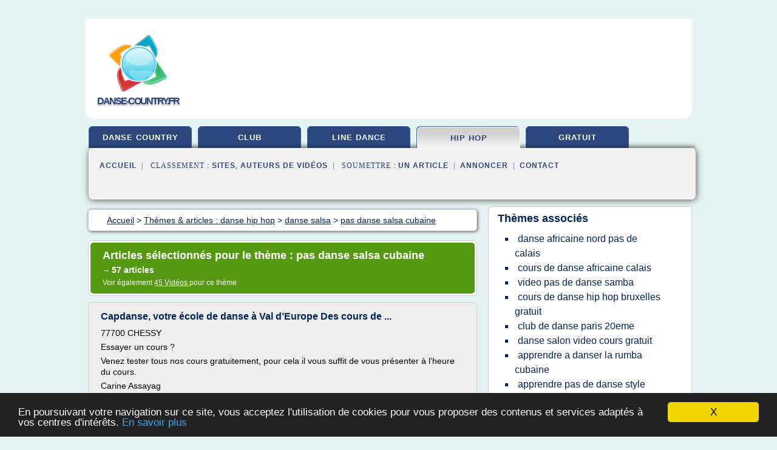

--- FILE ---
content_type: text/html; charset=UTF-8
request_url: https://www.danse-country.fr/da/c,k/bloglist/pas+danse+salsa+cubaine,0
body_size: 104161
content:
<html><head><title>pas danse salsa cubaine :
              Capdanse, votre &#xE9;cole de danse &#xE0; Val d&#x2019;Europe Des cours de ...
                (article) 
              </title><meta http-equiv="content-type" content="text/html; charset=utf-8"/><meta name="description" content="Sites sur pas danse salsa cubaine: ; "/><meta name="keywords" content="danse hip hop, pas danse salsa cubaine, vid&#xE9;os, article, videos, articles, video, vid&#xE9;o"/><meta content="General" name="rating"/><link href="/taggup/css/style,v2.css" rel="stylesheet" type="text/css"/><link href="/taggup/css/fluid_grid.css" rel="stylesheet" type="text/css"/><link href="/taggup/css/glow-tabs/tabs.css" rel="stylesheet" type="text/css"/><script type="text/javascript" src="/taggup//js/taggup.js"><!--NOT EMPTY--></script><script src="/taggup/domains/common/jquery/js/jquery-1.7.1.min.js"><!--NOT EMPTY--></script><script src="/taggup/domains/common/jquery/js/jquery-ui-1.8.17.custom.min.js"><!--NOT EMPTY--></script><link href="/taggup/domains/common/jquery/css/ui-lightness/jquery-ui-1.8.17.custom.css" media="all" type="text/css" rel="stylesheet"/><script type="text/javascript" src="/taggup/domains/common/windows_js_1.3/javascripts/prototype.js"><!--NOT EMPTY--></script><script type="text/javascript" src="/taggup/domains/common/windows_js_1.3/javascripts/window.js"><!--NOT EMPTY--></script><script type="text/javascript" src="/taggup/domains/common/windows_js_1.3/javascripts/effects.js"><!--NOT EMPTY--></script><script type="text/javascript" src="/taggup/domains/common/windows_js_1.3/javascripts/window_ext.js"><!--NOT EMPTY--></script><link href="/taggup/domains/common/windows_js_1.3/themes/default.css" rel="stylesheet" type="text/css"/><script type="text/javascript">var switchTo5x=true;</script>
<script type="text/javascript" src="https://w.sharethis.com/button/buttons.js"></script>
<script type="text/javascript" src="https://s.sharethis.com/loader.js"></script>

<script type="text/javascript">

   jQuery.noConflict();

   jQuery(document).ready(function(){
     jQuery("a.ext").click(function(){ 
        var url = this.href;

        jQuery.ajax({
        async: false,
        type: "GET",
        url: "/logger", 
        data: {
                sid: Math.random(), 
                clicked: url,
		source: window.location.href
        },
        contentType: "application/x-www-form-urlencoded; charset=UTF-8",
        cache: false
        });
        return true; 
    });
  });

  </script><meta name="viewport" content="width=device-width, initial-scale=1"/><script async="" src="//pagead2.googlesyndication.com/pagead/js/adsbygoogle.js"></script><script>
	  (adsbygoogle = window.adsbygoogle || []).push({
	    google_ad_client: "ca-pub-0960210551554417",
	    enable_page_level_ads: true
	  });
	</script></head><body id="top"><script type="text/javascript">
  window.google_analytics_uacct = "UA-1031560-1"
</script>
<center><div id="fixed_header"><div id="fixed_header_logo"><a href="/"><img border="0" src="/logo.png"/></a></div><div id="fixed_header_menu" style="padding-right: 30px"><a onclick="Element.show('navigation_menu'); Element.hide('show_menu');Element.show('hide_menu');" id="show_menu" style="cursor: pointer">Menu</a><a onclick="Element.hide('navigation_menu'); Element.hide('hide_menu');Element.show('show_menu');" id="hide_menu" style="cursor: pointer">Fermer Menu</a></div></div><script type="text/javascript">
    Element.hide('hide_menu');
  </script><div id="fixed_header_mobile"><div id="fixed_header_logo"><a href="/"><img border="0" src="/logo.png"/></a></div><div id="fixed_header_menu" style="padding-right: 30px"><a onclick="Element.show('navigation_menu'); Element.hide('show_mobile_menu');Element.show('hide_mobile_menu');" id="show_mobile_menu" style="cursor: pointer">Menu</a><a onclick="Element.hide('navigation_menu'); Element.hide('hide_mobile_menu');Element.show('show_mobile_menu');" id="hide_mobile_menu" style="cursor: pointer">Fermer Menu</a></div></div><script type="text/javascript">
    Element.hide('hide_mobile_menu');
  </script><script type="text/javascript"><!--
     if(jQuery(window).outerWidth() > 768){
       jQuery("#fixed_header").hide();
     }

     jQuery(window).resize(function () {
        jQuery("#navigation_menu").hide();
        jQuery("#hide_mobile_menu").hide();
        jQuery("#show_mobile_menu").show();
        jQuery("#hide_menu").hide();
        jQuery("#show_menu").show();
        if (jQuery(this).scrollTop() > 80) {
           jQuery("#fixed_header").show();
        } else {
           jQuery("#fixed_header").hide();
        }
     });


     jQuery(window).scroll(function () { 
	jQuery("#navigation_menu").hide();
	jQuery("#hide_mobile_menu").hide();
	jQuery("#show_mobile_menu").show();
	jQuery("#hide_menu").hide();
	jQuery("#show_menu").show();

	if (jQuery(this).scrollTop() > 80) {
           jQuery("#fixed_header").show();
	} else {
	   jQuery("#fixed_header").hide();
	}
     });

      --></script><div id="container"><!--header-top--><div class="logo_container"><table cellspacing="0" cellpadding="10" border="0"><tr><td align="center">      <a href="/">
        <img border="0" src="/logo.png"/>
      </a>
      <div class="logo"><a>danse-country.fr</a></div>

</td><td><div class="header_banner_ad"><script async src="//pagead2.googlesyndication.com/pagead/js/adsbygoogle.js"></script>
<!-- responsive-text-display -->
<ins class="adsbygoogle"
     style="display:block"
     data-ad-client="ca-pub-0960210551554417"
     data-ad-slot="9996705600"
     data-ad-format="auto"
     data-full-width-responsive="true"></ins>
<script>
(adsbygoogle = window.adsbygoogle || []).push({});
</script>

</div></td></tr></table></div><div id="navigation_menu"><ul><li><a href="/index.html">Accueil</a></li><li><a href="/index.html"> Danse Country</a></li><li><a href="/da/2/country+club+danse.html"> Country Club Danse</a></li><li><a href="/da/3/danse+country+line+dance.html"> Danse Country Line Dance</a></li><li><a href="/da/4/danse+hip+hop.html" id="current" class="selected"> Danse Hip Hop</a></li><li><a href="/da/5/danse+country+gratuit.html"> Danse Country Gratuit</a></li><li><a href="/da/top/blogs/0">Classement de Sites</a></li><li><a href="/da/top/producers/0">Classement Auteurs de Vid&#xE9;os</a></li><li><a rel="nofollow" href="/submit.php">
        Soumettre 
      un article</a></li><li><a rel="nofollow" href="/advertise.php">Annoncer</a></li><li><a rel="nofollow" href="/contact.php">Contact</a></li></ul></div><script type="text/javascript">
             Element.hide('navigation_menu');
           </script><div id="header"><ul id="navigation"><li><a href="/index.html">danse country</a></li><li><a href="/da/2/country+club+danse.html">club</a></li><li><a href="/da/3/danse+country+line+dance.html">line dance</a></li><li id="current" class="selected"><a href="/da/4/danse+hip+hop.html">hip hop</a></li><li><a href="/da/5/danse+country+gratuit.html">gratuit</a></li><li class="shadow"/></ul><div id="subnavigation"><span>&#xA0;&#xA0;</span><a href="/index.html">Accueil</a><span>&#xA0;&#xA0;|&#xA0;&#xA0; 
        Classement :
      </span><a href="/da/top/blogs/0">Sites</a><span>, </span><a href="/da/top/producers/0">Auteurs de Vid&#xE9;os</a><span>&#xA0;&#xA0;|&#xA0;&#xA0; 
        Soumettre :
      </span><a rel="nofollow" href="/submit.php">un article</a><span>&#xA0;&#xA0;|&#xA0;&#xA0;</span><a rel="nofollow" href="/advertise.php">Annoncer</a><span>&#xA0;&#xA0;|&#xA0;&#xA0;</span><a rel="nofollow" href="/contact.php">Contact</a><div id="header_ad"><script type="text/javascript"><!--
        google_ad_client = "pub-0960210551554417";
        /* 728x15, created 3/31/11 */
        google_ad_slot = "0839699374";
        google_ad_width = 728;
        google_ad_height = 15;
        //-->
        </script>
        <script type="text/javascript"
        src="https://pagead2.googlesyndication.com/pagead/show_ads.js">
          <!--NOT EMPTY-->
        </script>
</div></div></div><div id="content"><div id="path"><ol vocab="http://schema.org/" typeof="BreadcrumbList" id="path_BreadcrumbList"><li property="itemListElement" typeof="ListItem"><a property="item" typeof="WebPage" href="/index.html"><span property="name">Accueil</span></a><meta property="position" content="1"/></li><li><span> &gt; </span></li><li property="itemListElement" typeof="ListItem"><a class="selected" property="item" typeof="WebPage" href="/da/4/danse+hip+hop.html"><span property="name">Th&#xE8;mes &amp; articles :
                            danse hip hop</span></a><meta property="position" content="2"/></li><li><span> &gt; </span></li><li property="itemListElement" typeof="ListItem"><a href="/da/c,k/bloglist/danse+salsa,0" typeof="WebPage" property="item"><span property="name">danse salsa</span></a><meta property="position" content="3"/></li><li><span> &gt; </span></li><li property="itemListElement" typeof="ListItem"><a href="/da/c,k/bloglist/pas+danse+salsa+cubaine,0" typeof="WebPage" property="item"><span property="name">pas danse salsa cubaine</span></a><meta property="position" content="4"/></li></ol></div><div id="main_content"><div class="pagination"><div class="pagination_inner"><p class="hilite">
        Articles s&#xE9;lectionn&#xE9;s pour le th&#xE8;me : 
      pas danse salsa cubaine</p><p> 
		      &#x2192; <span class="bold">57
        articles 
      </span></p><p>
         Voir &#xE9;galement
      <a href="/da/c,k/videolist/pas+danse+salsa+cubaine,0">45 
        Vid&#xE9;os
      </a>
        pour ce th&#xE8;me
      </p></div></div><div id="itemList"><div class="evenItem"><h1>Capdanse, votre &#xE9;cole de danse &#xE0; Val d&#x2019;Europe Des cours de ...</h1><p>77700 CHESSY</p><p>Essayer un cours ?</p><p>Venez tester tous nos cours gratuitement, pour cela il vous suffit de vous pr&#xE9;senter &#xE0; l'heure du cours.</p><p>Carine Assayag</p><p>Cours de danse en seine et marne, cours de danse dans le 77, cours de salsa cubaine, salsa cubaine, cours de salsa, cours de salsa cubaine 77, salsa cubaine 77, cours de salsa 77, cours de salsa cubaine val d'europe, salsa cubaine val d'europe,...<read_more/></p><p><a target="_blank" href="/da/blog/unclassified/0#http://capdanse.fr/cours.html" class="ext" rel="nofollow">
        Lire la suite
      <img class="icon" border="0" src="/taggup/domains/common/ext_arrow.png"/></a></p><p><br/><span class="property">
        Site :
      </span>http://capdanse.fr</p><p><span class="property">
        Th&#xE8;mes li&#xE9;s 
      : </span><a href="/da/c,k/bloglist/cours+de+salsa+cubaine+gratuit,0" style="font-size: &#10;      12px&#10;    ;">cours de salsa cubaine gratuit</a> /
         <a href="/da/c,k/bloglist/cours+de+salsa+bachata,0" style="font-size: &#10;      14px&#10;    ;">cours de salsa bachata</a> /
         <a href="/da/c,k/bloglist/danse+moderne+jazz+hip+hop,0" style="font-size: &#10;      14px&#10;    ;">danse moderne jazz hip hop</a> /
         <a href="/da/c,k/bloglist/pas+de+danse+hip+hop+break,0" style="font-size: &#10;      12px&#10;    ;">pas de danse hip hop break</a> /
         <a href="/da/c,k/bloglist/cours+de+danse+salsa,0" style="font-size: &#10;      16px&#10;    ;">cours de danse salsa</a></p><div class="tag_ad">

<style type="text/css">
@media (min-width: 769px) {
div.tag_ad_1_desktop {  }
div.tag_ad_1_mobile { display: none }
}

@media (max-width: 768px) {
div.tag_ad_1_mobile {  }
div.tag_ad_1_desktop { display: none }
}

</style>

<div class="tag_ad_1_desktop">

<script type="text/javascript"><!--
        google_ad_client = "pub-0960210551554417";
        /* 468x15, created 3/31/11 */
        google_ad_slot = "8030561878";
        google_ad_width = 468;
        google_ad_height = 15;
        //-->
        </script>
        <script type="text/javascript"
        src="https://pagead2.googlesyndication.com/pagead/show_ads.js">
          <!--NOT EMPTY-->
        </script>

</div>


<div class="tag_ad_1_mobile">

<script async src="//pagead2.googlesyndication.com/pagead/js/adsbygoogle.js"></script>
<!-- responsive-text-display -->
<ins class="adsbygoogle"
     style="display:block"
     data-ad-client="ca-pub-0960210551554417"
     data-ad-slot="9996705600"
     data-ad-format="auto"></ins>
<script>
(adsbygoogle = window.adsbygoogle || []).push({});
</script>

</div>
</div></div><div class="oddItem"><h2>Diff&#xE9;rences Salsa cubaine et salsa portoricaine - DVD ...</h2><p>English</p><p>Comparaison Salsa cubaine et salsa portoricaine ...</p><p>Toute               la danse &#xE0; Paris : DVD salsa et rock..., clip vid&#xE9;os pour               apprendre &#xE0; danser, cours, stages et voyages de danse, actualit&#xE9;s, concerts               et soir&#xE9;es pour danser....</p><p>De                         nombreux n&#xE9;ophytes demandent souvent "Mais qu'est                         ce qui distingue la...<read_more/></p><p><a target="_blank" href="/da/blog/www.salsarock.com/0#http://www.salsarock.com/articles/quellesalsa.htm" class="ext" rel="nofollow">
        Lire la suite
      <img class="icon" border="0" src="/taggup/domains/common/ext_arrow.png"/></a></p><p><br/><span class="property">
        Site :
      </span><a href="/da/blog/www.salsarock.com/0">http://www.salsarock.com</a></p><p><span class="property">
        Th&#xE8;mes li&#xE9;s 
      : </span><a href="/da/c,k/bloglist/cours+de+danse+salsa+cubaine+paris,0" style="font-size: &#10;      12px&#10;    ;">cours de danse salsa cubaine paris</a> /
         <a href="/da/c,k/bloglist/pas+danse+salsa+portoricaine,0" style="font-size: &#10;      12px&#10;    ;">pas danse salsa portoricaine</a> /
         <a href="/da/c,k/bloglist/pas+danse+salsa+cubaine,0" class="selected" style="font-size: &#10;      14px&#10;    ;">pas danse salsa cubaine</a> /
         <a href="/da/c,k/bloglist/stage+danse+salsa+cubaine,0" style="font-size: &#10;      12px&#10;    ;">stage danse salsa cubaine</a> /
         <a href="/da/c,k/bloglist/danse+salsa+cubaine+couple,0" style="font-size: &#10;      12px&#10;    ;">danse salsa cubaine couple</a></p><div class="tag_ad">

<style type="text/css">
@media (min-width: 769px) {
div.tag_ad_2_desktop {  }
div.tag_ad_2_mobile { display: none }
}

@media (max-width: 768px) {
div.tag_ad_2_mobile {  }
div.tag_ad_2_desktop { display: none }
}

</style>

<div class="tag_ad_2_desktop">

<script type="text/javascript"><!--
        google_ad_client = "pub-0960210551554417";
        /* 468x15, created 3/31/11 */
        google_ad_slot = "8030561878";
        google_ad_width = 468;
        google_ad_height = 15;
        //-->
        </script>
        <script type="text/javascript"
        src="https://pagead2.googlesyndication.com/pagead/show_ads.js">
          <!--NOT EMPTY-->
        </script>

</div>


<div class="tag_ad_2_mobile">

<script async src="//pagead2.googlesyndication.com/pagead/js/adsbygoogle.js"></script>
<!-- responsive-text-display -->
<ins class="adsbygoogle"
     style="display:block"
     data-ad-client="ca-pub-0960210551554417"
     data-ad-slot="9996705600"
     data-ad-format="auto"></ins>
<script>
(adsbygoogle = window.adsbygoogle || []).push({});
</script>

</div>
</div></div><div class="evenItem"><h2>Salsa cubaine : Apprendre le pas de base - YouTube</h2><p>Abonnez-vous pour voir les prochains tuto : Cliquez ici http://vid.io/xqSs</p><p>Vous d&#xE9;sirez conna&#xEE;tre les pas de base de la salsa cubaine ? Ne manquez surtout pas cette vid&#xE9;o !</p><p>Isis Figaro, professeur &#xE0; l'&#xFFFD;?cole des danses latines tropicales (Salsadance.com), vous...<read_more/></p><p><a target="_blank" href="/da/blog/www.youtube.com/0#http://www.youtube.com/watch?v=o-4_l4PJ9L4" class="ext" rel="nofollow">
        Lire la suite
      <img class="icon" border="0" src="/taggup/domains/common/ext_arrow.png"/></a></p><p><br/><span class="property">
        Site :
      </span><a href="/da/blog/www.youtube.com/0">youtube.com</a></p><p><span class="property">
        Th&#xE8;mes li&#xE9;s 
      : </span><a href="/da/c,k/bloglist/pas+danse+salsa+cubaine,0" class="selected" style="font-size: &#10;      14px&#10;    ;">pas danse salsa cubaine</a> /
         <a href="/da/c,k/bloglist/video+danse+salsa+cubaine,0" style="font-size: &#10;      12px&#10;    ;">video danse salsa cubaine</a> /
         <a href="/da/c,k/bloglist/pas+de+danse+base,0" style="font-size: &#10;      14px&#10;    ;">pas de danse base</a> /
         <a href="/da/c,k/bloglist/danse+salsa+cubaine+youtube,0" style="font-size: &#10;      11px&#10;    ;">danse salsa cubaine youtube</a> /
         <a href="/da/c,k/bloglist/pas+danse+salsa,0" style="font-size: &#10;      14px&#10;    ;">pas danse salsa</a></p><div class="tag_ad">
<script async src="//pagead2.googlesyndication.com/pagead/js/adsbygoogle.js"></script>
<!-- responsive-text-display -->
<ins class="adsbygoogle"
     style="display:block"
     data-ad-client="ca-pub-0960210551554417"
     data-ad-slot="9996705600"
     data-ad-format="auto"></ins>
<script>
(adsbygoogle = window.adsbygoogle || []).push({});
</script>

</div></div><div class="oddItem"><h2>Danse Studio : Salsa cubaine - Portail vid&#xE9;o de Doctissimo.fr</h2><p>*champ obligatoire</p><p>Un message a &#xE9;t&#xE9; envoy&#xE9; &#xE0; votre ami.</p><p>Rythmes endiabl&#xE9;s, musiques caliente, la salsa cubaine est la danse id&#xE9;ale pour...<read_more/></p><p><a target="_blank" href="/da/blog/videos.doctissimo.fr/0#http://videos.doctissimo.fr/forme/danse/salsa-cubaine.html" class="ext" rel="nofollow">
        Lire la suite
      <img class="icon" border="0" src="/taggup/domains/common/ext_arrow.png"/></a></p><p><br/><span class="property">
        Site :
      </span><a href="/da/blog/videos.doctissimo.fr/0">http://videos.doctissimo.fr</a></p><p><span class="property">
        Th&#xE8;mes li&#xE9;s 
      : </span><a href="/da/c,k/bloglist/danse+salsa+cubaine+musique,0" style="font-size: &#10;      12px&#10;    ;">danse salsa cubaine musique</a> /
         <a href="/da/c,k/bloglist/video+danse+salsa+cubaine,0" style="font-size: &#10;      12px&#10;    ;">video danse salsa cubaine</a> /
         <a href="/da/c,k/bloglist/pas+danse+salsa+cubaine,0" class="selected" style="font-size: &#10;      14px&#10;    ;">pas danse salsa cubaine</a> /
         <a href="/da/c,k/bloglist/danse+salsa+cubaine,0" style="font-size: &#10;      14px&#10;    ;">danse salsa cubaine</a> /
         <a href="/da/c,k/bloglist/video+danse+salsa,0" style="font-size: &#10;      12px&#10;    ;">video danse salsa</a></p></div><div class="evenItem"><h2>Cours de Salsa &#xE0; Bayonne - Association Salsa Timbayonne</h2><p>&#xA0;Salsa Cubaine niveau 1&#xA0;: d&#xE9;butants</p><p>Salsa Cubaine couple</p><p>Il s'agit de votre 1er contact avec la salsa ou avez suivi quelques cours, venez d&#xE9;couvrir avec nous cette danse qui vous rendra accroc&#xA0;! Ouvert &#xE0; tous que vous veniez seul ou en couple ou en groupe&#xA0;!</p><p>Salsa cubaine niveau 2&#xA0;:&#xA0;</p><p>A partir de un an de cours.</p><p>Vous souhaitez consolider vos bases et &#xE9;voluer vers plus d'aisance&#xA0;? Nous...<read_more/></p><p><a target="_blank" href="/da/blog/unclassified/0#http://www.timbayonne.com/?-cours-de-salsa-a-bayonne-" class="ext" rel="nofollow">
        Lire la suite
      <img class="icon" border="0" src="/taggup/domains/common/ext_arrow.png"/></a></p><p><span class="property">Date: </span>2017-04-06 14:37:07<br/><span class="property">
        Site :
      </span>http://www.timbayonne.com</p><p><span class="property">
        Th&#xE8;mes li&#xE9;s 
      : </span><a href="/da/c,k/bloglist/cours+de+danse+salsa+cubaine+paris,0" style="font-size: &#10;      12px&#10;    ;">cours de danse salsa cubaine paris</a> /
         <a href="/da/c,k/bloglist/cours+de+salsa+cubaine+intermediaire,0" style="font-size: &#10;      12px&#10;    ;">cours de salsa cubaine intermediaire</a> /
         <a href="/da/c,k/bloglist/danse+salsa+cubaine+debutant,0" style="font-size: &#10;      12px&#10;    ;">danse salsa cubaine debutant</a> /
         <a href="/da/c,k/bloglist/stage+danse+salsa+cubaine,0" style="font-size: &#10;      12px&#10;    ;">stage danse salsa cubaine</a> /
         <a href="/da/c,k/bloglist/danse+salsa+cubaine+couple,0" style="font-size: &#10;      12px&#10;    ;">danse salsa cubaine couple</a></p></div><div class="oddItem"><h2>Yanao Salsa &#x2013; Salsa et Bachata &#xE0; Aix et Marseille</h2><p>Les Cultures Afro-Cubaine origine de la Salsa</p><p>&#xA0;</p><p>- Les cultures afro-cubaines, appel&#xE9;es &#xE0; Cuba folkloriques&#xA0;et en Occident traditionnelles&#xA0;furent celles des esclaves jusqu'au 19 &#xE8;me si&#xE8;cle, puis au 20 &#xE8;me celles de leurs fils et filles. Aujourd'hui celles de tous les Cubains le m&#xE9;lange parfait espagnol africain. Le m&#xE9;lange dit&#xA0;cr&#xE9;oles tant elles se sont modifi&#xE9;es, s&#xE9;par&#xE9;es de la...<read_more/></p><p><a target="_blank" href="/da/blog/unclassified/0#http://www.yanao-salsa.com/" class="ext" rel="nofollow">
        Lire la suite
      <img class="icon" border="0" src="/taggup/domains/common/ext_arrow.png"/></a></p><p><br/><span class="property">
        Site :
      </span>http://www.yanao-salsa.com</p><p><span class="property">
        Th&#xE8;mes li&#xE9;s 
      : </span><a href="/da/c,k/bloglist/danse+salsa+cubaine+musique,0" style="font-size: &#10;      12px&#10;    ;">danse salsa cubaine musique</a> /
         <a href="/da/c,k/bloglist/origine+danse+salsa+cubaine,0" style="font-size: &#10;      12px&#10;    ;">origine danse salsa cubaine</a> /
         <a href="/da/c,k/bloglist/danse+salsa+cubaine+couple,0" style="font-size: &#10;      12px&#10;    ;">danse salsa cubaine couple</a> /
         <a href="/da/c,k/bloglist/stage+danse+salsa+cubaine,0" style="font-size: &#10;      12px&#10;    ;">stage danse salsa cubaine</a> /
         <a href="/da/c,k/bloglist/pas+danse+salsa+cubaine,0" class="selected" style="font-size: &#10;      14px&#10;    ;">pas danse salsa cubaine</a></p></div><div class="evenItem"><h2>Danse Studio : Salsa cubaine - YouTube</h2><p>Impossible de charger la transcription interactive.</p><p>Chargement...</p><p>Pour &#xE9;valuer une vid&#xE9;o, vous devez la louer.</p><p>Cette fonctionnalit&#xE9; n'est pas disponible pour le moment. Veuillez...<read_more/></p><p><a target="_blank" href="/da/blog/www.youtube.com/0#http://www.youtube.com/watch?v=YjKWdOeKPck" class="ext" rel="nofollow">
        Lire la suite
      <img class="icon" border="0" src="/taggup/domains/common/ext_arrow.png"/></a></p><p><br/><span class="property">
        Site :
      </span><a href="/da/blog/www.youtube.com/0">youtube.com</a></p><p><span class="property">
        Th&#xE8;mes li&#xE9;s 
      : </span><a href="/da/c,k/bloglist/danse+salsa+cubaine+musique,0" style="font-size: &#10;      12px&#10;    ;">danse salsa cubaine musique</a> /
         <a href="/da/c,k/bloglist/danse+salsa+cubaine+youtube,0" style="font-size: &#10;      11px&#10;    ;">danse salsa cubaine youtube</a> /
         <a href="/da/c,k/bloglist/pas+danse+salsa+cubaine,0" class="selected" style="font-size: &#10;      14px&#10;    ;">pas danse salsa cubaine</a> /
         <a href="/da/c,k/bloglist/video+danse+salsa+cubaine,0" style="font-size: &#10;      12px&#10;    ;">video danse salsa cubaine</a> /
         <a href="/da/c,k/bloglist/danse+salsa+cubaine,0" style="font-size: &#10;      14px&#10;    ;">danse salsa cubaine</a></p></div><div class="oddItem"><h2>Votre &#xE9;cole de danse &#xE0; Clermont-Ferrand | Danse pas tout ...</h2><p>Danse pas tout seul, c'est apprendre &#xE0; danser avec des professionnels en toute simplicit&#xE9;.</p><p>Venez nous rejoindre en couple, en famille, entre amis, ou individuellement.</p><p>Notre &#xE9;quipe de professeurs vous accueille dans la bonne humeur pour un apprentissage &#xE0; votre rythme.</p><p>De l'enfant aux parents et grands-parents, du d&#xE9;butant jusqu'au comp&#xE9;titeur, nous faisons partager notre passion de la...<read_more/></p><p><a target="_blank" href="/da/blog/unclassified/0#http://www.dansepastoutseul.com/" class="ext" rel="nofollow">
        Lire la suite
      <img class="icon" border="0" src="/taggup/domains/common/ext_arrow.png"/></a></p><p><br/><span class="property">
        Site :
      </span>http://www.dansepastoutseul.com</p><p><span class="property">
        Th&#xE8;mes li&#xE9;s 
      : </span><a href="/da/c,k/bloglist/apprendre+pas+de+danse+style,0" style="font-size: &#10;      14px&#10;    ;">apprendre pas de danse style</a> /
         <a href="/da/c,k/bloglist/apprendre+pas+danse+orientale,0" style="font-size: &#10;      12px&#10;    ;">apprendre pas danse orientale</a> /
         <a href="/da/c,k/bloglist/pas+danse+salsa+bachata,0" style="font-size: &#10;      14px&#10;    ;">pas danse salsa bachata</a> /
         <a href="/da/c,k/bloglist/apprendre+pas+de+danse+zumba,0" style="font-size: &#10;      12px&#10;    ;">apprendre pas de danse zumba</a> /
         <a href="/da/c,k/bloglist/pas+danse+salsa+debutant,0" style="font-size: &#10;      14px&#10;    ;">pas danse salsa debutant</a></p></div><div class="evenItem"><h2>Top 10 des conseils pour apprendre &#xE0; danser - Top listes ...</h2><p>Minute facile &gt; top vid&#xE9;os &gt;   Top 10 des conseils pour apprendre &#xE0; danser</p><p>Top 10 des conseils pour apprendre &#xE0; danser</p><p>0</p><p>D&#xE9;couvrez des cours de danse gratuits en vid&#xE9;o.</p><p>La danse est une activit&#xE9; &#xE0; la fois artistique et sportive. Le fait de s'abandonner au rythme de la musique fait travailler tout le corps de mani&#xE8;re &#xE0; le rendre plus tonique. La danse permet en m&#xEA;me temps de s'amuser et...<read_more/></p><p><a target="_blank" href="/da/blog/www.minutefacile.com/0#http://www.minutefacile.com/top-videos/211-top-10-des-conseils-pour-apprendre-a-danser/" class="ext" rel="nofollow">
        Lire la suite
      <img class="icon" border="0" src="/taggup/domains/common/ext_arrow.png"/></a></p><p><br/><span class="property">
        Site :
      </span><a href="/da/blog/www.minutefacile.com/0">http://www.minutefacile.com</a></p><p><span class="property">
        Th&#xE8;mes li&#xE9;s 
      : </span><a href="/da/c,k/bloglist/danse+salon+video+cours+gratuit,0" style="font-size: &#10;      11px&#10;    ;">danse salon video cours gratuit</a> /
         <a href="/da/c,k/bloglist/apprendre+danse+kuduro+video,0" style="font-size: &#10;      11px&#10;    ;">apprendre danse kuduro video</a> /
         <a href="/da/c,k/bloglist/video+danse+salsa+cubaine,0" style="font-size: &#10;      12px&#10;    ;">video danse salsa cubaine</a> /
         <a href="/da/c,k/bloglist/danse+latine+salsa+video,0" style="font-size: &#10;      12px&#10;    ;">danse latine salsa video</a> /
         <a href="/da/c,k/bloglist/pas+de+danse+facile+a+apprendre+homme,0" style="font-size: &#10;      11px&#10;    ;">pas de danse facile a apprendre homme</a></p></div><div class="oddItem"><h2>Gratuit : cours de danse en vid&#xE9;o</h2><p>Cours gratuits et d&#xE9;monstration de danse en vid&#xE9;o: passes et enchainements de rock, salsa, tango, hip-hop, danse de salon.</p><p>11 mai 2012</p><p>Comment r&#xE9;ussir &#xE0; am&#xE9;liorer votre salsa ?</p><p>Comment r&#xE9;ussir &#xE0; am&#xE9;liorer votre salsa&#xA0;? Dans cette vid&#xE9;o de danse gratuite, nous avons un nombre d'exercices con&#xE7;us pour d&#xE9;velopper votre musicalit&#xE9; et am&#xE9;liorer la vitesse, la souplesse et la pr&#xE9;cision de...<read_more/></p><p><a target="_blank" href="/da/blog/videodanse.canalblog.com/0#http://videodanse.canalblog.com/" class="ext" rel="nofollow">
        Lire la suite
      <img class="icon" border="0" src="/taggup/domains/common/ext_arrow.png"/></a></p><p><br/><span class="property">
        Site :
      </span><a href="/da/blog/videodanse.canalblog.com/0">http://videodanse.canalblog.com</a></p><p><span class="property">
        Th&#xE8;mes li&#xE9;s 
      : </span><a href="/da/c,k/bloglist/apprendre+a+danser+le+hip+hop+gratuitement+en+video,0" style="font-size: &#10;      11px&#10;    ;">apprendre a danser le hip hop gratuitement en video</a> /
         <a href="/da/c,k/bloglist/video+danse+salsa+gratuit,0" style="font-size: &#10;      11px&#10;    ;">video danse salsa gratuit</a> /
         <a href="/da/c,k/bloglist/cours+de+danse+hip+hop+en+video+gratuit,0" style="font-size: &#10;      12px&#10;    ;">cours de danse hip hop en video gratuit</a> /
         <a href="/da/c,k/bloglist/danse+salon+video+cours+gratuit,0" style="font-size: &#10;      11px&#10;    ;">danse salon video cours gratuit</a> /
         <a href="/da/c,k/bloglist/danse+de+salon+gratuit+video,0" style="font-size: &#10;      11px&#10;    ;">danse de salon gratuit video</a></p></div><div class="evenItem"><h2>Ecole de danses latines : apprendre les danses latines &#xE0; Paris</h2><p>&#xC9;COLE DE DANSES LATINES HAVANUEVA A PARIS</p><p>206 rue La Fayette 75010 Paris - 06 82 30 82 49 - havanueva@gmail.com</p><p>M&#xE9;tro Louis Blanc, Jaur&#xE8;s ou Stalingrad - Bus 26 ou 54</p><p>Cr&#xE9;ee en 2009, l'&#xE9;cole de danses latines Havanueva dispense des cours et des stages particuliers ainsi que des cours en petit groupe pour apprendre les danses latines &#xE0; Paris.  Nous vous proposons d'apprendre la danse salsa...<read_more/></p><p><a target="_blank" href="/da/blog/unclassified/0#http://www.havanueva-danse.fr/" class="ext" rel="nofollow">
        Lire la suite
      <img class="icon" border="0" src="/taggup/domains/common/ext_arrow.png"/></a></p><p><br/><span class="property">
        Site :
      </span>http://www.havanueva-danse.fr</p><p><span class="property">
        Th&#xE8;mes li&#xE9;s 
      : </span><a href="/da/c,k/bloglist/ecole+danse+salsa+paris,0" style="font-size: &#10;      12px&#10;    ;">ecole danse salsa paris</a> /
         <a href="/da/c,k/bloglist/cours+de+danse+salsa+cubaine+paris,0" style="font-size: &#10;      12px&#10;    ;">cours de danse salsa cubaine paris</a> /
         <a href="/da/c,k/bloglist/ecole+danse+paris,0" style="font-size: &#10;      14px&#10;    ;">ecole danse paris</a> /
         <a href="/da/c,k/bloglist/danse+latine+salsa+video,0" style="font-size: &#10;      12px&#10;    ;">danse latine salsa video</a> /
         <a href="/da/c,k/bloglist/competition+danse+latine+salsa,0" style="font-size: &#10;      12px&#10;    ;">competition danse latine salsa</a></p></div><div class="oddItem"><h2>DVD SALSA Rock KIZOMBA Bachata et danses de salon chez ...</h2><p>Salsa Swing Productions</p><p>Salsa Swing Productions est bas&#xE9;e sur Paris et poss&#xE8;de un catalogue de plus de 30 DVD en langue fran&#xE7;aise issus de la r&#xE9;alit&#xE9; pratique de la piste de danse. L' objectif de Salsa Swing Productions est de promouvoir les danses en couple comme la Salsa cubaine, la salsa portoricaine, Kizomba, Rock and Roll, bachata, valse, Tango, cha cha classique et latino, Paso doble, salsa style...<read_more/></p><p><a target="_blank" href="/da/blog/www.dvd-salsa-danse.com/0#http://www.dvd-salsa-danse.com/" class="ext" rel="nofollow">
        Lire la suite
      <img class="icon" border="0" src="/taggup/domains/common/ext_arrow.png"/></a></p><p><br/><span class="property">
        Site :
      </span><a href="/da/blog/www.dvd-salsa-danse.com/0">http://www.dvd-salsa-danse.com</a></p><p><span class="property">
        Th&#xE8;mes li&#xE9;s 
      : </span><a href="/da/c,k/bloglist/danse+salsa+cubaine+couple,0" style="font-size: &#10;      12px&#10;    ;">danse salsa cubaine couple</a> /
         <a href="/da/c,k/bloglist/pas+danse+salsa+bachata,0" style="font-size: &#10;      14px&#10;    ;">pas danse salsa bachata</a> /
         <a href="/da/c,k/bloglist/cours+de+danse+salsa+cubaine+paris,0" style="font-size: &#10;      12px&#10;    ;">cours de danse salsa cubaine paris</a> /
         <a href="/da/c,k/bloglist/danse+salsa+bachata,0" style="font-size: &#10;      14px&#10;    ;">danse salsa bachata</a> /
         <a href="/da/c,k/bloglist/pas+danse+salsa+cubaine,0" class="selected" style="font-size: &#10;      14px&#10;    ;">pas danse salsa cubaine</a></p></div><div class="evenItem"><h2>1ere asso Danse salsa Troyes Cours de salsa cubaine</h2><p>RYTHM'N DANCE 2016-2017</p><p>-  Faites vous plaisir : Apprenez &#xE0; danser la Salsa &#xE0; Troyes.</p><p>Initiation et perfectionnement &#xE0; la Salsa cubaine, au         Rock'n roll, au West Coast et aux danses latino.</p><p>06 43 40 72 16 - contact@rythm-dance.com - salsatroyes@gmail.com</p><p>Entra&#xEE;nements et stages:        Salle de l'Ecole Ferdinand Buisson.</p><p>- 40 rue Jules Ferry 10600 LA CHAPELLE SAINT LUC -</p><p>Rythm'n dance une association dynamique</p><p>- 1ere association auboise de danseuses/danseurs de SALSA CUBAINE</p><p>-...<read_more/></p><p><a target="_blank" href="/da/blog/unclassified/0#http://salsatroyes.com/" class="ext" rel="nofollow">
        Lire la suite
      <img class="icon" border="0" src="/taggup/domains/common/ext_arrow.png"/></a></p><p><span class="property">Date: </span>2017-03-28 18:21:55<br/><span class="property">
        Site :
      </span>http://salsatroyes.com</p><p><span class="property">
        Th&#xE8;mes li&#xE9;s 
      : </span><a href="/da/c,k/bloglist/stage+danse+salsa+cubaine,0" style="font-size: &#10;      12px&#10;    ;">stage danse salsa cubaine</a> /
         <a href="/da/c,k/bloglist/danse+salsa+cubaine+couple,0" style="font-size: &#10;      12px&#10;    ;">danse salsa cubaine couple</a> /
         <a href="/da/c,k/bloglist/danse+salsa+cubaine,0" style="font-size: &#10;      14px&#10;    ;">danse salsa cubaine</a> /
         <a href="/da/c,k/bloglist/pas+danse+salsa+cubaine,0" class="selected" style="font-size: &#10;      14px&#10;    ;">pas danse salsa cubaine</a> /
         <a href="/da/c,k/bloglist/danse+salsa+cubaine+debutant,0" style="font-size: &#10;      12px&#10;    ;">danse salsa cubaine debutant</a></p></div><div class="oddItem"><h2>dvd-salsa-rock.com - Bienvenue chez Salsa Swing Productions</h2><p>Salsa Swing Productions</p><p>Salsa Swing Productions est bas&#xE9;e sur Paris et poss&#xE8;de un catalogue de plus de 30 DVD en langue fran&#xE7;aise issus de la r&#xE9;alit&#xE9; pratique de la piste de danse. L' objectif de Salsa Swing Productions est de promouvoir les danses en couple comme la Salsa cubaine, la salsa portoricaine, Kizomba, Rock and Roll, bachata, valse, Tango, cha cha classique et latino, Paso doble, salsa style ... &#xE0;...<read_more/></p><p><a target="_blank" href="/da/blog/unclassified/0#http://www.dvd-salsa-rock.com/" class="ext" rel="nofollow">
        Lire la suite
      <img class="icon" border="0" src="/taggup/domains/common/ext_arrow.png"/></a></p><p><br/><span class="property">
        Site :
      </span>http://www.dvd-salsa-rock.com</p><p><span class="property">
        Th&#xE8;mes li&#xE9;s 
      : </span><a href="/da/c,k/bloglist/danse+salsa+cubaine+couple,0" style="font-size: &#10;      12px&#10;    ;">danse salsa cubaine couple</a> /
         <a href="/da/c,k/bloglist/cours+de+danse+salsa+cubaine+paris,0" style="font-size: &#10;      12px&#10;    ;">cours de danse salsa cubaine paris</a> /
         <a href="/da/c,k/bloglist/pas+danse+salsa+cubaine,0" class="selected" style="font-size: &#10;      14px&#10;    ;">pas danse salsa cubaine</a> /
         <a href="/da/c,k/bloglist/cours+de+danse+salsa+tango+paris,0" style="font-size: &#10;      12px&#10;    ;">cours de danse salsa tango paris</a> /
         <a href="/da/c,k/bloglist/danse+en+couple+salsa,0" style="font-size: &#10;      14px&#10;    ;">danse en couple salsa</a></p></div><div class="evenItem"><h2>Salsa Dance Factory - &#xE9;cole de danse latino - salsa</h2><p>Pourquoi notre cours de salsa est-il fait pour VOUS ?</p><p>Salsa Dance Factory vous propose des cours de salsa depuis 2011 &#xE0;&#xA0; GEMBLOUX CENTRE dans un studio avec parquet &amp; miroirs.</p><p>Thomas, notre professeur de salsa,&#xA0; est dipl&#xF4;m&#xE9; de l'Union Belge Des Professeurs de Danse et de Maintien.</p><p>C'est votre meilleure garantie au niveau de la p&#xE9;dagogie qui a fait ses preuves - Cours sp&#xE9;cial d&#xE9;butants...<read_more/></p><p><a target="_blank" href="/da/blog/unclassified/0#http://coursdesalsa.be/" class="ext" rel="nofollow">
        Lire la suite
      <img class="icon" border="0" src="/taggup/domains/common/ext_arrow.png"/></a></p><p><span class="property">Date: </span>2017-04-06 22:06:08<br/><span class="property">
        Site :
      </span>http://coursdesalsa.be</p><p><span class="property">
        Th&#xE8;mes li&#xE9;s 
      : </span><a href="/da/c,k/bloglist/cours+de+danse+salsa+bruxelles,0" style="font-size: &#10;      11px&#10;    ;">cours de danse salsa bruxelles</a> /
         <a href="/da/c,k/bloglist/cours+de+danse+salsa,0" style="font-size: &#10;      16px&#10;    ;">cours de danse salsa</a> /
         <a href="/da/c,k/bloglist/cours+de+salsa+cubaine+gratuit,0" style="font-size: &#10;      12px&#10;    ;">cours de salsa cubaine gratuit</a> /
         <a href="/da/c,k/bloglist/cours+de+salsa+bachata+bruxelles,0" style="font-size: &#10;      11px&#10;    ;">cours de salsa bachata bruxelles</a> /
         <a href="/da/c,k/bloglist/video+cours+de+salsa+gratuit,0" style="font-size: &#10;      11px&#10;    ;">video cours de salsa gratuit</a></p></div><div class="oddItem"><h2>Ecole et cours de danse Aix en Provence et Pertuis ...</h2><p>OBjECTIF DANSE vous Propose des cours de Rock &#xE0; Aix en Provence et des cours de Salsa &#xE0; Aix en Provence au centre social La Grande Bastide, avenue du square, quartier du Val st Andr&#xE9;.</p><p>Un enseignement de qualit&#xE9;, une ambiance familiale, notre professeur M. Norbert ALLARD, qui a form&#xE9; ou a eu comme &#xE9;l&#xE8;ves plus de 6000 personnes (dont quelques uns, maintenant, donnent des cours de danse), et...<read_more/></p><p><a target="_blank" href="/da/blog/unclassified/0#http://www.objectifdanse.net/" class="ext" rel="nofollow">
        Lire la suite
      <img class="icon" border="0" src="/taggup/domains/common/ext_arrow.png"/></a></p><p><br/><span class="property">
        Site :
      </span>http://www.objectifdanse.net</p><p><span class="property">
        Th&#xE8;mes li&#xE9;s 
      : </span><a href="/da/c,k/bloglist/aix+provence+danse+cours+salsa,0" style="font-size: &#10;      11px&#10;    ;">aix provence danse cours salsa</a> /
         <a href="/da/c,k/bloglist/cours+de+salsa+cubaine+aix+en+provence,0" style="font-size: &#10;      11px&#10;    ;">cours de salsa cubaine aix en provence</a> /
         <a href="/da/c,k/bloglist/ecole+de+danse+salsa+aix+en+provence,0" style="font-size: &#10;      11px&#10;    ;">ecole de danse salsa aix en provence</a> /
         <a href="/da/c,k/bloglist/danse+salsa+marseille+cours+ecole+rock+tango,0" style="font-size: &#10;      11px&#10;    ;">danse salsa marseille cours ecole rock tango</a> /
         <a href="/da/c,k/bloglist/danse+salsa+aix+en+provence,0" style="font-size: &#10;      11px&#10;    ;">danse salsa aix en provence</a></p></div><div class="evenItem"><h2>Salsa, Salsa Cubaine Paris et Banlieues</h2><p>Cours Vous recherchez une &#xE9;cole de danse Salsa Cubaine, Bachata, de Rueda de Casino alors appelez vite le 06.89.98.53.71 pour obtenir votre invitation pour d&#xE9;couvrir nos activit&#xE9;s. Vous &#xEA;tes d&#xE9;butant, Interm&#xE9;diaire et avanc&#xE9;, nous vous proposons de venir assister &#xE0; nos cours ou m&#xEA;me participer.www.salsabeca.fr</p><p>Newsletter Inscrivez-vous dans notre newsletter et recevez toutes nos informations concernant les...<read_more/></p><p><a target="_blank" href="/da/blog/www.salsabeca.fr/0#http://www.salsabeca.fr/" class="ext" rel="nofollow">
        Lire la suite
      <img class="icon" border="0" src="/taggup/domains/common/ext_arrow.png"/></a></p><p><br/><span class="property">
        Site :
      </span><a href="/da/blog/www.salsabeca.fr/0">http://www.salsabeca.fr</a></p><p><span class="property">
        Th&#xE8;mes li&#xE9;s 
      : </span><a href="/da/c,k/bloglist/cours+de+danse+salsa+cubaine+paris,0" style="font-size: &#10;      12px&#10;    ;">cours de danse salsa cubaine paris</a> /
         <a href="/da/c,k/bloglist/cours+de+salsa+cubaine+intermediaire,0" style="font-size: &#10;      12px&#10;    ;">cours de salsa cubaine intermediaire</a> /
         <a href="/da/c,k/bloglist/danse+salsa+cubaine+debutant,0" style="font-size: &#10;      12px&#10;    ;">danse salsa cubaine debutant</a> /
         <a href="/da/c,k/bloglist/cours+de+danse+salsa+paris+12,0" style="font-size: &#10;      11px&#10;    ;">cours de danse salsa paris 12</a> /
         <a href="/da/c,k/bloglist/cours+de+danse+salsa+paris,0" style="font-size: &#10;      12px&#10;    ;">cours de danse salsa paris</a></p></div><div class="oddItem"><h2>Salsa - Cours de danse Rive-Sud de Montr&#xE9;al, &#xE9;cole de ...</h2><p>Nous Joindre</p><p>Salsa</p><p>Les cours de Salsa &#xE0; l'&#xE9;cole sont r&#xE9;put&#xE9;s &#xEA;tre les plus agr&#xE9;ables de la Rive-Sud. On y trouve ambiance, plaisir et surtout qualit&#xE9; d'enseignement gr&#xE2;ce &#xE0; nos deux professeurs par classe. C'est comme si vous &#xE9;tiez &#xE0; Cuba !</p><p>Cours de salsa en groupe</p><p>Apprendre &#xE0; danser la Salsa pas &#xE0; pas</p><p>Que vous soyez avec ou sans partenaire, peu importe votre &#xE2;ge ou vos origines,...<read_more/></p><p><a target="_blank" href="/da/blog/www.tocadanse.com/0#http://www.tocadanse.com/cours-de-danse/salsa/" class="ext" rel="nofollow">
        Lire la suite
      <img class="icon" border="0" src="/taggup/domains/common/ext_arrow.png"/></a></p><p><br/><span class="property">
        Site :
      </span><a href="/da/blog/www.tocadanse.com/0">http://www.tocadanse.com</a></p><p><span class="property">
        Th&#xE8;mes li&#xE9;s 
      : </span><a href="/da/c,k/bloglist/cours+de+danse+salsa+montreal,0" style="font-size: &#10;      11px&#10;    ;">cours de danse salsa montreal</a> /
         <a href="/da/c,k/bloglist/cours+de+danse+salsa+quebec,0" style="font-size: &#10;      11px&#10;    ;">cours de danse salsa quebec</a> /
         <a href="/da/c,k/bloglist/cours+de+danse+salsa,0" style="font-size: &#10;      16px&#10;    ;">cours de danse salsa</a> /
         <a href="/da/c,k/bloglist/cours+de+danse+rive+sud+montreal,0" style="font-size: &#10;      11px&#10;    ;">cours de danse rive sud montreal</a> /
         <a href="/da/c,k/bloglist/cours+de+danse+rive+sud,0" style="font-size: &#10;      12px&#10;    ;">cours de danse rive sud</a></p></div><div class="evenItem"><h2>danses</h2><p>De plus en plus nombreuses personnes se mettent &#xE0; la salsa du fait        de l'aspect non acad&#xE9;mique de cette danse : pas de ligne de danse (sauf en salsa        dite "on 2"), on joue avec son partenaire comme en rock et en plus la musique est dot&#xE9;e d'un rythmique riche. Les mouvements de la salsa n'ont pas &#xE9;t&#xE9; invent&#xE9;s ou standardis&#xE9;s par des professionnels de la danse comme l'ont &#xE9;t&#xE9;...<read_more/></p><p><a target="_blank" href="/da/blog/unclassified/0#http://dansesadeux.pagesperso-orange.fr/8-danses.html" class="ext" rel="nofollow">
        Lire la suite
      <img class="icon" border="0" src="/taggup/domains/common/ext_arrow.png"/></a></p><p><span class="property">Date: </span>2016-08-22 20:44:10<br/><span class="property">
        Site :
      </span>http://dansesadeux.pagesperso-orange.fr</p><p><span class="property">
        Th&#xE8;mes li&#xE9;s 
      : </span><a href="/da/c,k/bloglist/pas+de+danse+disco+en+ligne,0" style="font-size: &#10;      12px&#10;    ;">pas de danse disco en ligne</a> /
         <a href="/da/c,k/bloglist/pas+de+danse+tango+en+ligne,0" style="font-size: &#10;      12px&#10;    ;">pas de danse tango en ligne</a> /
         <a href="/da/c,k/bloglist/pas+de+danse+charleston+en+ligne,0" style="font-size: &#10;      12px&#10;    ;">pas de danse charleston en ligne</a> /
         <a href="/da/c,k/bloglist/danse+de+ligne+country+cha+cha,0" style="font-size: &#10;      12px&#10;    ;">danse de ligne country cha cha</a> /
         <a href="/da/c,k/bloglist/pas+danse+en+ligne,0" style="font-size: &#10;      14px&#10;    ;">pas danse en ligne</a></p></div><div class="oddItem"><h2>Cours et &#xE9;coles de salsa dans le Val-de-Marne (94)</h2><p>Apprenez la salsa dans le Val-de-Marne (94), toutes les &#xE9;coles sont ici.</p><p>Ondanse.com - Moving de Thiais - Thiais</p><p>(94320)</p><p>Le Moving de Thiais est un lieu unique de 1600 m&#xB2; pour toutes les danses &#xE0; 2.  Nous proposons des cours tous les week-ends du vendredi au samedi ainsi que les veilles de jours f&#xE9;ri&#xE9;s, toute l'ann&#xE9;e. ...</p><p>Centre de Danse Payaud - Cr&#xE9;teil</p><p>(94000)</p><p>Dans une ambiance...<read_more/></p><p><a target="_blank" href="/da/blog/www.danseraparis.fr/0#http://www.danseraparis.fr/cours-ecoles-danse-salsa-val-de-marne-94.php" class="ext" rel="nofollow">
        Lire la suite
      <img class="icon" border="0" src="/taggup/domains/common/ext_arrow.png"/></a></p><p><br/><span class="property">
        Site :
      </span><a href="/da/blog/www.danseraparis.fr/0">http://www.danseraparis.fr</a></p><p><span class="property">
        Th&#xE8;mes li&#xE9;s 
      : </span><a href="/da/c,k/bloglist/cours+de+danse+salsa,0" style="font-size: &#10;      16px&#10;    ;">cours de danse salsa</a> /
         <a href="/da/c,k/bloglist/cours+de+danse+hip+hop+pour+enfant,0" style="font-size: &#10;      14px&#10;    ;">cours de danse hip hop pour enfant</a> /
         <a href="/da/c,k/bloglist/cours+de+danse+hip+hop+gratuitement,0" style="font-size: &#10;      14px&#10;    ;">cours de danse hip hop gratuitement</a> /
         <a href="/da/c,k/bloglist/danse+salsa+cubaine+musique,0" style="font-size: &#10;      12px&#10;    ;">danse salsa cubaine musique</a> /
         <a href="/da/c,k/bloglist/association+cour+de+danse+hip+hop,0" style="font-size: &#10;      14px&#10;    ;">association cour de danse hip hop</a></p></div><div class="evenItem"><h2>Bachata &#x2013; Ecole de Danse &#xE0; Gen&#xE8;ve ==&gt; Salsa Cubaine, Zumba ...</h2><p>INSCRIPTION</p><p>Bachata</p><p>La bachata est un rythme dansant originaire de R&#xE9;publique dominicaine. C'est un m&#xE9;lange de bol&#xE9;ro, avec influences musicales d'origine africaine et autres styles comme le son, le...<read_more/></p><p><a target="_blank" href="/da/blog/unclassified/0#http://salsacuba.ch/bachata/" class="ext" rel="nofollow">
        Lire la suite
      <img class="icon" border="0" src="/taggup/domains/common/ext_arrow.png"/></a></p><p><br/><span class="property">
        Site :
      </span>http://salsacuba.ch</p><p><span class="property">
        Th&#xE8;mes li&#xE9;s 
      : </span><a href="/da/c,k/bloglist/pas+danse+salsa+bachata,0" style="font-size: &#10;      14px&#10;    ;">pas danse salsa bachata</a> /
         <a href="/da/c,k/bloglist/danse+salsa+bachata,0" style="font-size: &#10;      14px&#10;    ;">danse salsa bachata</a> /
         <a href="/da/c,k/bloglist/geneve+salsa+ecole+danse,0" style="font-size: &#10;      11px&#10;    ;">geneve salsa ecole danse</a> /
         <a href="/da/c,k/bloglist/cours+de+salsa+bachata+geneve,0" style="font-size: &#10;      11px&#10;    ;">cours de salsa bachata geneve</a> /
         <a href="/da/c,k/bloglist/pas+danse+salsa+cubaine,0" class="selected" style="font-size: &#10;      14px&#10;    ;">pas danse salsa cubaine</a></p></div><div class="oddItem"><h2>Cours de Salsa &#xE0; Nantes centre avec des profs cubains au ...</h2><p>CONTACT</p><p>Prenez des cours de Salsa &#xE0; Nantes avec des profs Cubains !</p><p>Envie de vous initier ou de vous perfectionner &#xE0; cette danse cubaine ? Envie de passer un bon moment dans un esprit de convivialit&#xE9; et de d&#xE9;tente? Envie de rencontrer de...<read_more/></p><p><a target="_blank" href="/da/blog/unclassified/0#http://www.havana-cafe-nantes.fr/cours-de-salsa-nantes" class="ext" rel="nofollow">
        Lire la suite
      <img class="icon" border="0" src="/taggup/domains/common/ext_arrow.png"/></a></p><p><br/><span class="property">
        Site :
      </span>http://www.havana-cafe-nantes.fr</p><p><span class="property">
        Th&#xE8;mes li&#xE9;s 
      : </span><a href="/da/c,k/bloglist/cours+danse+salsa+nantes,0" style="font-size: &#10;      11px&#10;    ;">cours danse salsa nantes</a> /
         <a href="/da/c,k/bloglist/cours+de+danse+salsa,0" style="font-size: &#10;      16px&#10;    ;">cours de danse salsa</a> /
         <a href="/da/c,k/bloglist/pas+danse+salsa+cubaine,0" class="selected" style="font-size: &#10;      14px&#10;    ;">pas danse salsa cubaine</a> /
         <a href="/da/c,k/bloglist/danse+salsa+cubaine,0" style="font-size: &#10;      14px&#10;    ;">danse salsa cubaine</a> /
         <a href="/da/c,k/bloglist/danse+salsa+nantes,0" style="font-size: &#10;      11px&#10;    ;">danse salsa nantes</a></p></div><div class="evenItem"><h2>Stage Cours de Danse Tango, Rock &amp; West Coast</h2><p>Possibilit&#xE9; de cours priv&#xE9;s sur demande.</p><p>Niveau 1&#xA0;: d&#xE9;butant&#xA0;&#xA0;&#xA0;&#xA0;&#xA0;&#xA0; Niveau 2&#xA0;: interm&#xE9;diaire / avanc&#xE9;</p><p>Le saviez-vous ? Histoire et origine de la salsa</p><p>La salsa va &#xE0; la fois d&#xE9;signer une danse et un genre musical d'origine cubain. Tr&#xE8;s populaire, cette musique de danse est appr&#xE9;ci&#xE9;e &#xE0; travers la plan&#xE8;te enti&#xE8;re ! C'est notamment son tempo vif qui la caract&#xE9;rise.</p><p>L'origine de la salsa</p><p>Le salsero, danseur de salsa, va tout simplement partager ses &#xE9;motions. Ainsi, la salsa a &#xE9;t&#xE9; cr&#xE9;&#xE9;e pour pouvoir s'exprimer pleinement et entretenir l'int&#xE9;gralit&#xE9; de son corps. C'est au 16 &#xE8;me si&#xE8;cle que cette danse a vu le jour....<read_more/></p><p><a target="_blank" href="/da/blog/dansevacances.fr/0#http://dansevacances.fr/stage-de-danse-6eme-edition-a-laguiole-du-14-au-20-aout-2016" class="ext" rel="nofollow">
        Lire la suite
      <img class="icon" border="0" src="/taggup/domains/common/ext_arrow.png"/></a></p><p><br/><span class="property">
        Site :
      </span><a href="/da/blog/dansevacances.fr/0">http://dansevacances.fr</a></p><p><span class="property">
        Th&#xE8;mes li&#xE9;s 
      : </span><a href="/da/c,k/bloglist/origine+danse+salsa+cubaine,0" style="font-size: &#10;      12px&#10;    ;">origine danse salsa cubaine</a> /
         <a href="/da/c,k/bloglist/pas+danse+salsa+cubaine,0" class="selected" style="font-size: &#10;      14px&#10;    ;">pas danse salsa cubaine</a> /
         <a href="/da/c,k/bloglist/stage+danse+salsa+cubaine,0" style="font-size: &#10;      12px&#10;    ;">stage danse salsa cubaine</a> /
         <a href="/da/c,k/bloglist/pas+de+danse+salsa+colombienne,0" style="font-size: &#10;      11px&#10;    ;">pas de danse salsa colombienne</a> /
         <a href="/da/c,k/bloglist/pas+danse+salsa+portoricaine,0" style="font-size: &#10;      12px&#10;    ;">pas danse salsa portoricaine</a></p></div><div class="oddItem"><h2>D&#xE9;couvrez les d&#xE9;finitions des danses enseign&#xE9;es &#xE0; ...</h2><p>De l'Afrique aux Am&#xE9;riques , via les Cara&#xEF;bes ... et les cours th&#xE9;matiques .</p><p>Les danses carib&#xE9;ennes</p><p>Le MAMBO OU SALSA PORTORICAINE, le mambo appel&#xE9; salsa portoricaine en France, n&#xE9; dans le Harlem Newyorkais des ann&#xE9;es 1950. Le mambo c'est "&#xE9;l&#xE9;gance, style et s&#xE9;duction" .</p><p>Les SHINES , jeux de jambes de salsa, font partie int&#xE9;grante et indissociable du mambo ou de la salsa...<read_more/></p><p><a target="_blank" href="/da/blog/unclassified/0#http://www.caribailes.fr/html/definitions.html" class="ext" rel="nofollow">
        Lire la suite
      <img class="icon" border="0" src="/taggup/domains/common/ext_arrow.png"/></a></p><p><span class="property">Date: </span>2011-03-05 09:53:29<br/><span class="property">
        Site :
      </span>http://www.caribailes.fr</p><p><span class="property">
        Th&#xE8;mes li&#xE9;s 
      : </span><a href="/da/c,k/bloglist/cours+de+danse+hip+hop+ragga+dancehall,0" style="font-size: &#10;      12px&#10;    ;">cours de danse hip hop ragga dancehall</a> /
         <a href="/da/c,k/bloglist/cours+de+danse+hip+hop+ragga,0" style="font-size: &#10;      14px&#10;    ;">cours de danse hip hop ragga</a> /
         <a href="/da/c,k/bloglist/cours+de+danse+hip+hop+nord+pas+de+calais,0" style="font-size: &#10;      11px&#10;    ;">cours de danse hip hop nord pas de calais</a> /
         <a href="/da/c,k/bloglist/cours+de+danse+hip+hop+rnb,0" style="font-size: &#10;      11px&#10;    ;">cours de danse hip hop rnb</a> /
         <a href="/da/c,k/bloglist/cours+de+danse+hip+hop+debutant+en+ligne,0" style="font-size: &#10;      12px&#10;    ;">cours de danse hip hop debutant en ligne</a></p></div><div class="evenItem"><h2>Salsa Marseille</h2><p>Salsa &#xE0; Marseille</p><p>La salsa, un succ&#xE8;s plan&#xE9;taire&#xA0;!</p><p>La salsa est actuellement tr&#xE8;s demand&#xE9;e dans toutes les &#xE9;coles de               danse de France et du monde entier.</p><p>Dans notre ville, nous avons &#xE9;t&#xE9; parmi les premiers &#xE0; proposer               des cours de salsa Colombienne d&#xE8;s 1995.</p><p>En 1997, nos cours se sont orient&#xE9;s vers de la m&#xE9;thode Cubaine et               &#xE0; partir de 2000, la...<read_more/></p><p><a target="_blank" href="/da/blog/unclassified/0#http://www.cours-salsa-marseille.com/" class="ext" rel="nofollow">
        Lire la suite
      <img class="icon" border="0" src="/taggup/domains/common/ext_arrow.png"/></a></p><p><span class="property">Date: </span>2016-03-20 15:56:43<br/><span class="property">
        Site :
      </span>http://www.cours-salsa-marseille.com</p><p><span class="property">
        Th&#xE8;mes li&#xE9;s 
      : </span><a href="/da/c,k/bloglist/danse+salsa+marseille+cours+ecole+rock+tango,0" style="font-size: &#10;      11px&#10;    ;">danse salsa marseille cours ecole rock tango</a> /
         <a href="/da/c,k/bloglist/ecole+danse+salsa+marseille,0" style="font-size: &#10;      12px&#10;    ;">ecole danse salsa marseille</a> /
         <a href="/da/c,k/bloglist/cours+de+salsa+debutant+marseille,0" style="font-size: &#10;      11px&#10;    ;">cours de salsa debutant marseille</a> /
         <a href="/da/c,k/bloglist/stage+danse+salsa+cubaine,0" style="font-size: &#10;      12px&#10;    ;">stage danse salsa cubaine</a> /
         <a href="/da/c,k/bloglist/cours+de+danse+salsa,0" style="font-size: &#10;      16px&#10;    ;">cours de danse salsa</a></p></div><div class="oddItem"><h2>Stages et Soir&#xE9;es Salsa / Danse / Agenda / Bretagne.com ...</h2><p>FORUM derniers posts</p><p>How to Buy Valacyclovir Online No Prescription -... &#xAB;Buy Valacyclovir Online With Cod? The Best Pharmacy Where You Can Buy Valacyclovir Online Without A...&#xBB;</p><p>Spironolactone Cheapest - cheap Spironolactone in... &#xAB;Spironolactone Overnight Mastercard? The Best Pharmacy Where You Can Order Spironolactone Online...&#xBB;</p><p>Buy discount Buspar. Buy Buspar overnight delivery &#xAB;Buy Buspar online without prescription, Cost of Buspar in Canada   ...&#xBB;</p><p>Stages et Soir&#xE9;es Salsa</p><p>Ze Bar  3 rue Noble, Pontivy, 56300</p><p>Danse : 8 D&#xE9;c 14:00               - 8 D&#xE9;c 00:30</p><p>Vanessa Neira (Santiago du Chili), Professeure de danses latino-am&#xE9;ricaines...<read_more/></p><p><a target="_blank" href="/da/blog/unclassified/0#http://www.bretagne.com/fr/agenda/danse/stages_et_soirees_salsa" class="ext" rel="nofollow">
        Lire la suite
      <img class="icon" border="0" src="/taggup/domains/common/ext_arrow.png"/></a></p><p><br/><span class="property">
        Site :
      </span>http://www.bretagne.com</p><p><span class="property">
        Th&#xE8;mes li&#xE9;s 
      : </span><a href="/da/c,k/bloglist/stage+danse+salsa+cubaine,0" style="font-size: &#10;      12px&#10;    ;">stage danse salsa cubaine</a> /
         <a href="/da/c,k/bloglist/stage+danse+salsa,0" style="font-size: &#10;      14px&#10;    ;">stage danse salsa</a> /
         <a href="/da/c,k/bloglist/pas+danse+salsa+bachata,0" style="font-size: &#10;      14px&#10;    ;">pas danse salsa bachata</a> /
         <a href="/da/c,k/bloglist/pas+danse+salsa+cubaine,0" class="selected" style="font-size: &#10;      14px&#10;    ;">pas danse salsa cubaine</a> /
         <a href="/da/c,k/bloglist/pas+danse+salsa+portoricaine,0" style="font-size: &#10;      12px&#10;    ;">pas danse salsa portoricaine</a></p></div><div class="evenItem"><h2>Les danses latines - Le monde de la danse</h2><p>&#xA0;</p><p>Historique</p><p>L'Am&#xE9;rique latine est une entit&#xE9; qui comprend conventionnellement les anciennes colonies espagnoles et portugaises du continent am&#xE9;ricain situ&#xE9;es au sud des &#xFFFD;?tats-Unis ainsi que les Antilles hispanophones. Le Mexique (dont la fronti&#xE8;re nord est situ&#xE9;e en Am&#xE9;rique du nord), Cuba (grandes Antilles) et le Costa Rica (Am&#xE9;rique centrale) sont de ce fait des pays...<read_more/></p><p><a target="_blank" href="/da/blog/dansesociale.info/0#http://dansesociale.info/html/Latine.html" class="ext" rel="nofollow">
        Lire la suite
      <img class="icon" border="0" src="/taggup/domains/common/ext_arrow.png"/></a></p><p><span class="property">Date: </span>2015-02-02 02:39:16<br/><span class="property">
        Site :
      </span><a href="/da/blog/dansesociale.info/0">http://dansesociale.info</a></p><p><span class="property">
        Th&#xE8;mes li&#xE9;s 
      : </span><a href="/da/c,k/bloglist/competition+danse+latine+salsa,0" style="font-size: &#10;      12px&#10;    ;">competition danse latine salsa</a> /
         <a href="/da/c,k/bloglist/danse+salsa+cubaine+musique,0" style="font-size: &#10;      12px&#10;    ;">danse salsa cubaine musique</a> /
         <a href="/da/c,k/bloglist/danse+latine+salsa,0" style="font-size: &#10;      14px&#10;    ;">danse latine salsa</a> /
         <a href="/da/c,k/bloglist/cours+de+danse+latine+rive+nord,0" style="font-size: &#10;      11px&#10;    ;">cours de danse latine rive nord</a> /
         <a href="/da/c,k/bloglist/pas+danse+salsa+cubaine,0" class="selected" style="font-size: &#10;      14px&#10;    ;">pas danse salsa cubaine</a></p></div><div class="oddItem"><h2>Pas de bases de la Zumba - Minutefacile.com</h2><p>Minute facile &gt; Loisirs &gt; Activit&#xE9;s artistiques &gt;         Pas de bases de la Zumba</p><p>Pas de bases de la Zumba</p><p>Voir la vid&#xE9;o</p><p>Parfois, entra&#xEE;n&#xE9; par la musique, vous vous demandez les origines des pas utilis&#xE9;s dans la Zumba. Effectivement, dans un &#xE9;lan d'enthousiasme, vous constatez les variations de pas lors des s&#xE9;ances. Afin de vous aider &#xE0; la compr&#xE9;hension de ces pas, la vid&#xE9;o suivante a...<read_more/></p><p><a target="_blank" href="/da/blog/www.minutefacile.com/0#http://www.minutefacile.com/sports-loisirs/activites-artistiques/16488-pas-de-bases-de-la-zumba/" class="ext" rel="nofollow">
        Lire la suite
      <img class="icon" border="0" src="/taggup/domains/common/ext_arrow.png"/></a></p><p><br/><span class="property">
        Site :
      </span><a href="/da/blog/www.minutefacile.com/0">http://www.minutefacile.com</a></p><p><span class="property">
        Th&#xE8;mes li&#xE9;s 
      : </span><a href="/da/c,k/bloglist/origine+danse+salsa+cubaine,0" style="font-size: &#10;      12px&#10;    ;">origine danse salsa cubaine</a> /
         <a href="/da/c,k/bloglist/danse+salsa+cubaine+musique,0" style="font-size: &#10;      12px&#10;    ;">danse salsa cubaine musique</a> /
         <a href="/da/c,k/bloglist/danse+salsa+origine,0" style="font-size: &#10;      12px&#10;    ;">danse salsa origine</a> /
         <a href="/da/c,k/bloglist/video+danse+salsa+cubaine,0" style="font-size: &#10;      12px&#10;    ;">video danse salsa cubaine</a> /
         <a href="/da/c,k/bloglist/choregraphie+danse+orientale+video,0" style="font-size: &#10;      12px&#10;    ;">choregraphie danse orientale video</a></p></div><div class="evenItem"><h2>Cours de danses &#xE0; Rennes Rock'n Roll 6 temps &#x2013; Bachata ...</h2><p>Bananaswing, vous propose de d&#xE9;couvrir ses cours de danses latines &#xE0; Rennes tels que des cours de Salsa cubaine, des cours de Bachata&#xA0;mais aussi&#xA0;des cours de Rock'n Roll&#xA0;6 temps.</p><p>Retrouvez les jours,&#xA0;horaires et lieux des&#xA0;cours de danses de cette&#xA0;saison avec les dates de reprises des cours.</p><p>Vous &#xEA;tes d&#xE9;butant et vous souhaitez acqu&#xE9;rir les pas de base&#xA0;; ou vous &#xEA;tes...<read_more/></p><p><a target="_blank" href="/da/blog/unclassified/0#http://www.bananaswing.fr/" class="ext" rel="nofollow">
        Lire la suite
      <img class="icon" border="0" src="/taggup/domains/common/ext_arrow.png"/></a></p><p><br/><span class="property">
        Site :
      </span>http://www.bananaswing.fr</p><p><span class="property">
        Th&#xE8;mes li&#xE9;s 
      : </span><a href="/da/c,k/bloglist/cours+de+salsa+bachata,0" style="font-size: &#10;      14px&#10;    ;">cours de salsa bachata</a> /
         <a href="/da/c,k/bloglist/cours+de+danse+salsa,0" style="font-size: &#10;      16px&#10;    ;">cours de danse salsa</a> /
         <a href="/da/c,k/bloglist/pas+danse+salsa+bachata,0" style="font-size: &#10;      14px&#10;    ;">pas danse salsa bachata</a> /
         <a href="/da/c,k/bloglist/cours+de+salsa+debutant+rennes,0" style="font-size: &#10;      11px&#10;    ;">cours de salsa debutant rennes</a> /
         <a href="/da/c,k/bloglist/danse+salsa+bachata,0" style="font-size: &#10;      14px&#10;    ;">danse salsa bachata</a></p></div><div class="oddItem"><h2>Association cours de danses de salon du Tango Clementin</h2><p>Vous&#xA0;serez conseill&#xE9; et dirig&#xE9; par &#xA0;</p><p>Romain notre professeur les&#xA0;Mardi &#xA0;et Jeudi.</p><p>Romain accompagnera vos premiers pas ou</p><p>am&#xE9;liorera votre&#xA0;qualit&#xE9;&#xA0;de&#xA0;danse par des</p><p>figures&#xA0;nouvelles et des&#xA0;encha&#xEE;nements&#xA0;</p><p>&#xA0; &#xA0; &#xA0; &#xA0; &#xA0; &#xA0; &#xA0; &#xA0; &#xA0; &#xA0; &#xA0;appropri&#xE9;s&#xA0;et cr&#xE9;atifs.</p><p>Outre les DANSES de SALON, nous vous...<read_more/></p><p><a target="_blank" href="/da/blog/unclassified/0#http://www.danse-loisir89.com/" class="ext" rel="nofollow">
        Lire la suite
      <img class="icon" border="0" src="/taggup/domains/common/ext_arrow.png"/></a></p><p><br/><span class="property">
        Site :
      </span>http://www.danse-loisir89.com</p><p><span class="property">
        Th&#xE8;mes li&#xE9;s 
      : </span><a href="/da/c,k/bloglist/pas+danse+tango+salon,0" style="font-size: &#10;      14px&#10;    ;">pas danse tango salon</a> /
         <a href="/da/c,k/bloglist/pas+danse+salsa+cubaine,0" class="selected" style="font-size: &#10;      14px&#10;    ;">pas danse salsa cubaine</a> /
         <a href="/da/c,k/bloglist/danse+salsa+cubaine,0" style="font-size: &#10;      14px&#10;    ;">danse salsa cubaine</a> /
         <a href="/da/c,k/bloglist/danse+latine+salsa,0" style="font-size: &#10;      14px&#10;    ;">danse latine salsa</a> /
         <a href="/da/c,k/bloglist/pas+de+danse+tango,0" style="font-size: &#10;      14px&#10;    ;">pas de danse tango</a></p></div><div class="evenItem"><h2>Programme latino (salsa) | Cours Bravo</h2><p>Le programme latino comprend les danses suivantes : merengue, bachata, salsa et &#xE9;ventuellement cha cha cha latino.</p><p>En savoir plus !</p><p>Le niveau d&#xE9;butant (I et II = 16 semaines) permet d'acqu&#xE9;rir les bases de ces diff&#xE9;rentes danses ainsi qu'une dizaine de jolies figures en salsa...<read_more/></p><p><a target="_blank" href="/da/blog/www.coursbravo.ch/0#http://www.coursbravo.ch/programme-latino-salsa/" class="ext" rel="nofollow">
        Lire la suite
      <img class="icon" border="0" src="/taggup/domains/common/ext_arrow.png"/></a></p><p><br/><span class="property">
        Site :
      </span><a href="/da/blog/www.coursbravo.ch/0">http://www.coursbravo.ch</a></p><p><span class="property">
        Th&#xE8;mes li&#xE9;s 
      : </span><a href="/da/c,k/bloglist/danse+latino+salsa,0" style="font-size: &#10;      14px&#10;    ;">danse latino salsa</a> /
         <a href="/da/c,k/bloglist/danse+salsa+cubaine+debutant,0" style="font-size: &#10;      12px&#10;    ;">danse salsa cubaine debutant</a> /
         <a href="/da/c,k/bloglist/pas+danse+salsa+bachata,0" style="font-size: &#10;      14px&#10;    ;">pas danse salsa bachata</a> /
         <a href="/da/c,k/bloglist/danse+salsa+bachata,0" style="font-size: &#10;      14px&#10;    ;">danse salsa bachata</a> /
         <a href="/da/c,k/bloglist/pas+danse+salsa+cubaine,0" class="selected" style="font-size: &#10;      14px&#10;    ;">pas danse salsa cubaine</a></p></div><div class="oddItem"><h2>Danseuses, Baladi, Danseuses du Ventre, Danse Arabe, Hawa&#xEF;enne</h2><p>La danse orientale est traditionnellement dans&#xE9;e par les femmes. Cet art exprime &#xE0; la fois la f&#xE9;minit&#xE9;, la vitalit&#xE9; et la sensualit&#xE9;.      Nos danseuses du ventre expriment leurs arts avec passion, souplesse et finesse. Elles composent aussi bien avec les rythmes saccad&#xE9;s que lents et fluides.</p><p>Alors, mettez une touche orientale chez vous pour vos r&#xE9;ceptions et soir&#xE9;es de prestige avec une ou des danseuses...<read_more/></p><p><a target="_blank" href="/da/blog/unclassified/0#http://www.partyvog.qc.ca/danse.php" class="ext" rel="nofollow">
        Lire la suite
      <img class="icon" border="0" src="/taggup/domains/common/ext_arrow.png"/></a></p><p><br/><span class="property">
        Site :
      </span>http://www.partyvog.qc.ca</p><p><span class="property">
        Th&#xE8;mes li&#xE9;s 
      : </span><a href="/da/c,k/bloglist/pas+danse+salsa+cubaine,0" class="selected" style="font-size: &#10;      14px&#10;    ;">pas danse salsa cubaine</a> /
         <a href="/da/c,k/bloglist/danse+salsa+cubaine,0" style="font-size: &#10;      14px&#10;    ;">danse salsa cubaine</a></p></div><div class="evenItem"><h2>COURS SALSA LYON, Hip Hop et Claquettes - Bob H. Ekoto</h2><p>Stage Salsa Bachata ValsunSalsaHipTAp vous propose un stage de Bachata r&#xE9;unissant les trois styles m</p><p>4 avril 2017</p><p>SalsaHipTAp vous propose un stage de Bachata r&#xE9;unissant les trois styles majeurs : Dominicaine, sensuelle et Moderne .  Familiarisez-vous aves toutes ces variantes pour en faire...<read_more/></p><p><a target="_blank" href="/da/blog/www.salsahiptap.com/0#http://www.salsahiptap.com/" class="ext" rel="nofollow">
        Lire la suite
      <img class="icon" border="0" src="/taggup/domains/common/ext_arrow.png"/></a></p><p><br/><span class="property">
        Site :
      </span><a href="/da/blog/www.salsahiptap.com/0">http://www.salsahiptap.com</a></p><p><span class="property">
        Th&#xE8;mes li&#xE9;s 
      : </span><a href="/da/c,k/bloglist/stage+danse+salsa+cubaine,0" style="font-size: &#10;      12px&#10;    ;">stage danse salsa cubaine</a> /
         <a href="/da/c,k/bloglist/stage+danse+salsa+lyon,0" style="font-size: &#10;      11px&#10;    ;">stage danse salsa lyon</a> /
         <a href="/da/c,k/bloglist/stage+de+danse+hip+hop+lyon,0" style="font-size: &#10;      12px&#10;    ;">stage de danse hip hop lyon</a> /
         <a href="/da/c,k/bloglist/stage+danse+salsa,0" style="font-size: &#10;      14px&#10;    ;">stage danse salsa</a> /
         <a href="/da/c,k/bloglist/cours+de+danse+salsa+lyon,0" style="font-size: &#10;      12px&#10;    ;">cours de danse salsa lyon</a></p></div><div class="oddItem"><h2>SkyDance-Show</h2><p>SKYDANCE SHOW  &#xAB; ECOLE DE DANSE &#xBB;</p><p>Adresses :</p><p>Si&#xE8;ge social 5, All&#xE9;e du Docteur Bajon 77174 Villeneuve le Comte.</p><p>Antenne 33, Bis Promenade Andr&#xE9; Jacquemin 77600 Bussy Saint Georges.</p><p>Antenne 5, Rue des Vieilles Vignes 77680 Roissy en Brie.</p><p>L'&#xE9;cole Skydance Show a &#xE9;t&#xE9; cr&#xE9;&#xE9;e en septembre 2000. Elle est reconnue pour la qualit&#xE9; de son enseignement des danses de couple.   Les professeurs ont suivi une formation musicale, p&#xE9;dagogique, technique de plus de 200h &#xE0; l'IFDS   Vous  souhaitez plus de renseignements :</p><p>Allo...<read_more/></p><p><a target="_blank" href="/da/blog/unclassified/0#http://skydance-show.com/" class="ext" rel="nofollow">
        Lire la suite
      <img class="icon" border="0" src="/taggup/domains/common/ext_arrow.png"/></a></p><p><br/><span class="property">
        Site :
      </span>http://skydance-show.com</p><p><span class="property">
        Th&#xE8;mes li&#xE9;s 
      : </span><a href="/da/c,k/bloglist/danse+cha+cha+country+en+couple,0" style="font-size: &#10;      11px&#10;    ;">danse cha cha country en couple</a> /
         <a href="/da/c,k/bloglist/danse+country+couple+valse,0" style="font-size: &#10;      12px&#10;    ;">danse country couple valse</a> /
         <a href="/da/c,k/bloglist/danse+salsa+cubaine+couple,0" style="font-size: &#10;      12px&#10;    ;">danse salsa cubaine couple</a> /
         <a href="/da/c,k/bloglist/danse+en+couple+rock,0" style="font-size: &#10;      14px&#10;    ;">danse en couple rock</a> /
         <a href="/da/c,k/bloglist/danse+cha+cha+country,0" style="font-size: &#10;      12px&#10;    ;">danse cha cha country</a></p></div><div class="evenItem"><h2>L'Amusette</h2><p>Pr&#xE9;sentationRockKizombaSalsa / BachataZumbaDanses de Soci&#xE9;t&#xE9;CountryPrivatisation</p><p>Venez vous amuser 7/7 et certainement faire quelques pas de danse.</p><p>Rock, Kizomba, Semba, Bachata, Salsa, Zumba, Country, Danses de soci&#xE9;t&#xE9; (Paso, Tango, Valse, ...)</p><p>Rock tous les Lundis &#xE0; 20h30</p><p>Nous vous proposons une initiation aux pas de Base.</p><p>Une ambiance conviviale, des rencontres, des amis sur des Rocks...<read_more/></p><p><a target="_blank" href="/da/blog/unclassified/0#http://www.lamusette.fr/" class="ext" rel="nofollow">
        Lire la suite
      <img class="icon" border="0" src="/taggup/domains/common/ext_arrow.png"/></a></p><p><br/><span class="property">
        Site :
      </span>http://www.lamusette.fr</p><p><span class="property">
        Th&#xE8;mes li&#xE9;s 
      : </span><a href="/da/c,k/bloglist/pas+de+danse+base+rock,0" style="font-size: &#10;      14px&#10;    ;">pas de danse base rock</a> /
         <a href="/da/c,k/bloglist/cours+danse+country+debutant,0" style="font-size: &#10;      14px&#10;    ;">cours danse country debutant</a> /
         <a href="/da/c,k/bloglist/pas+danse+salsa+bachata,0" style="font-size: &#10;      14px&#10;    ;">pas danse salsa bachata</a> /
         <a href="/da/c,k/bloglist/cours+de+danse+hip+hop+debutant,0" style="font-size: &#10;      14px&#10;    ;">cours de danse hip hop debutant</a> /
         <a href="/da/c,k/bloglist/cours+de+salsa+cubaine+intermediaire,0" style="font-size: &#10;      12px&#10;    ;">cours de salsa cubaine intermediaire</a></p></div><div class="oddItem"><h2>Cergy Dans' | Stages</h2><p>8e &#xE9;dition du stage d'&#xE9;t&#xE9; multidanse aux Karellis (Savoie)</p><p>Venez retrouver Delphine et Frantz pour un super stage d'&#xE9;t&#xE9;</p><p>610 EUR (solo) 1120EUR (couple)</p><p>L'Equipage Danse est de retour pour la huiti&#xE8;me &#xE9;dition de son stage Multidanses.</p><p>Vous serez accueillis dans la magnifique station des Karellis pour un s&#xE9;jour de 8 jours/7 nuits, en pension compl&#xE8;te, d&#xE9;di&#xE9; &#xE0; la danse.</p><p>Du niveau d&#xE9;butant &#xE0; confirm&#xE9;, une super &#xE9;quipe de...<read_more/></p><p><a target="_blank" href="/da/blog/cergy-danse.com/0#http://cergy-danse.com/event_category/stages/" class="ext" rel="nofollow">
        Lire la suite
      <img class="icon" border="0" src="/taggup/domains/common/ext_arrow.png"/></a></p><p><br/><span class="property">
        Site :
      </span><a href="/da/blog/cergy-danse.com/0">http://cergy-danse.com</a></p><p><span class="property">
        Th&#xE8;mes li&#xE9;s 
      : </span><a href="/da/c,k/bloglist/danse+rock+salon+et+surtout+salsa,0" style="font-size: &#10;      12px&#10;    ;">danse rock salon et surtout salsa</a> /
         <a href="/da/c,k/bloglist/pas+danse+salsa+bachata,0" style="font-size: &#10;      14px&#10;    ;">pas danse salsa bachata</a> /
         <a href="/da/c,k/bloglist/danse+salsa+bachata,0" style="font-size: &#10;      14px&#10;    ;">danse salsa bachata</a> /
         <a href="/da/c,k/bloglist/stage+danse+salsa+cubaine,0" style="font-size: &#10;      12px&#10;    ;">stage danse salsa cubaine</a> /
         <a href="/da/c,k/bloglist/danse+salsa+cubaine+debutant,0" style="font-size: &#10;      12px&#10;    ;">danse salsa cubaine debutant</a></p></div><div class="evenItem"><h2>Cergy Dans' | Apprenez &#xE0; danser comme des stars</h2><p>/18h00 - 19h30 Enfants Comp&#xE9;tition Gymnase des ch&#xEA;nes,</p><p>Cergy</p><p>FERMER</p><p>Marc Delacour</p><p>Ma&#xEE;tre de Danse dipl&#xF4;m&#xE9; A.M.D.F. et F.F.D., Fellow of I.S.T.D. - Imperial Society of Teachers of Dancing - Londres, Professor superior de tango (Buenos Aires), Juge International I.D.S.F., Coach et Pr&#xE9;parateur Mental.</p><p>Marc assure les cours de tango argentin et intervient ponctuellement pour les...<read_more/></p><p><a target="_blank" href="/da/blog/cergy-danse.com/0#http://cergy-danse.com/" class="ext" rel="nofollow">
        Lire la suite
      <img class="icon" border="0" src="/taggup/domains/common/ext_arrow.png"/></a></p><p><br/><span class="property">
        Site :
      </span><a href="/da/blog/cergy-danse.com/0">http://cergy-danse.com</a></p><p><span class="property">
        Th&#xE8;mes li&#xE9;s 
      : </span><a href="/da/c,k/bloglist/cours+de+danse+salsa+cubaine+paris,0" style="font-size: &#10;      12px&#10;    ;">cours de danse salsa cubaine paris</a> /
         <a href="/da/c,k/bloglist/pas+danse+tango+salon,0" style="font-size: &#10;      14px&#10;    ;">pas danse tango salon</a> /
         <a href="/da/c,k/bloglist/danse+a+2+salon+paris,0" style="font-size: &#10;      12px&#10;    ;">danse a 2 salon paris</a> /
         <a href="/da/c,k/bloglist/cours+de+danse+sportive,0" style="font-size: &#10;      14px&#10;    ;">cours de danse sportive</a> /
         <a href="/da/c,k/bloglist/cours+de+danse+salsa+tango+paris,0" style="font-size: &#10;      12px&#10;    ;">cours de danse salsa tango paris</a></p></div><div class="oddItem"><h2>Soy de Cuba, un spectacle vitamin&#xE9; | Salsa Tango - Paris ...</h2><p>par Muneca Linda</p><p>Hier soir, je suis all&#xE9;e voir le spectacle &#xAB;&#xA0;Soy de Cuba&#xA0;&#xBB; &#xE0; la Cigale, &#xE0; Paris, et j'en suis sortie avec une &#xE9;norme envie de danser&#xA0;!! Les danseurs ont une de ces p&#xEA;ches sur sc&#xE8;ne&#xA0;! Et la chanteuse Jenny Sotolongo a une voix merveilleuse. Les divers synopsis trouv&#xE9;s dans la presse ne r&#xE9;v&#xE8;lent &#xE0; aucun moment la v&#xE9;ritable histoire &#xE0; l'origine de cette com&#xE9;die...<read_more/></p><p><a target="_blank" href="/da/blog/unclassified/0#http://www.salsatango.fr/2011/11/23/soy-de-cuba-un-spectacle-vitamine/" class="ext" rel="nofollow">
        Lire la suite
      <img class="icon" border="0" src="/taggup/domains/common/ext_arrow.png"/></a></p><p><span class="property">Date: </span>2017-04-06 21:22:35<br/><span class="property">
        Site :
      </span>http://www.salsatango.fr</p><p><span class="property">
        Th&#xE8;mes li&#xE9;s 
      : </span><a href="/da/c,k/bloglist/origine+danse+salsa+cubaine,0" style="font-size: &#10;      12px&#10;    ;">origine danse salsa cubaine</a> /
         <a href="/da/c,k/bloglist/danse+salsa+cubaine+musique,0" style="font-size: &#10;      12px&#10;    ;">danse salsa cubaine musique</a> /
         <a href="/da/c,k/bloglist/pas+danse+salsa+cubaine,0" class="selected" style="font-size: &#10;      14px&#10;    ;">pas danse salsa cubaine</a> /
         <a href="/da/c,k/bloglist/spectacle+danse+hip+hop+paris,0" style="font-size: &#10;      12px&#10;    ;">spectacle danse hip hop paris</a> /
         <a href="/da/c,k/bloglist/video+danse+salsa+cubaine,0" style="font-size: &#10;      12px&#10;    ;">video danse salsa cubaine</a></p></div><div class="evenItem"><h2>Cours de danse Salsa &#xE0; Aix en Provence et Fuveau</h2><p>Public : pour les d&#xE9;butants ou ceux qui doivent revoir les bases.</p><p>Programme :</p><p>les diff&#xE9;rents pas de base Salsa cubaine et portoricaine</p><p>les figures fondamentales</p><p>pas de base de Merengue, Bachata, Cha cha</p><p>Dur&#xE9;e :&#xA0; cycle d'1 an renouvelable.</p><p>&#xA0;</p><p>NIVEAU 2:</p><p>Public...<read_more/></p><p><a target="_blank" href="/da/blog/www.cours-danse-aix.fr/0#http://www.cours-danse-aix.fr/cours-salsa.html" class="ext" rel="nofollow">
        Lire la suite
      <img class="icon" border="0" src="/taggup/domains/common/ext_arrow.png"/></a></p><p><span class="property">Date: </span>2017-04-06 21:46:59<br/><span class="property">
        Site :
      </span><a href="/da/blog/www.cours-danse-aix.fr/0">http://www.cours-danse-aix.fr</a></p><p><span class="property">
        Th&#xE8;mes li&#xE9;s 
      : </span><a href="/da/c,k/bloglist/aix+provence+danse+cours+salsa,0" style="font-size: &#10;      11px&#10;    ;">aix provence danse cours salsa</a> /
         <a href="/da/c,k/bloglist/cours+de+salsa+debutant+aix+en+provence,0" style="font-size: &#10;      11px&#10;    ;">cours de salsa debutant aix en provence</a> /
         <a href="/da/c,k/bloglist/cours+de+salsa+cubaine+aix+en+provence,0" style="font-size: &#10;      11px&#10;    ;">cours de salsa cubaine aix en provence</a> /
         <a href="/da/c,k/bloglist/danse+salsa+aix+en+provence,0" style="font-size: &#10;      11px&#10;    ;">danse salsa aix en provence</a> /
         <a href="/da/c,k/bloglist/pas+danse+salsa+cubaine,0" class="selected" style="font-size: &#10;      14px&#10;    ;">pas danse salsa cubaine</a></p></div><div class="oddItem"><h2>85 activit&#xE9;s sportives &#xE0; Paris : Les Mills, Fitness ...</h2><p>Je m'abonne</p><p>Activit&#xE9;s</p><p>Un choix de 85 activit&#xE9;s et de 2500 cours par semaine, accessibles &#xE0; tous, m&#xEA;me aux d&#xE9;butants, plut&#xF4;t pas mal non&#xA0;?</p><p>Il y a &#xAB;&#xA0;entra&#xEE;nement&#xA0;&#xBB; et &#xAB;&#xA0;entra&#xEE;nement&#xA0;&#xBB;&#xA0;: d&#xE9;couvrez ce que veut dire faire du sport aux Cercles de la Forme&#xA0;!</p><p>Construisez votre programme et atteignez vos objectifs sportifs avec de vrais coachs&#xA0;!</p><p>Fitness</p><p>Am&#xE9;liorez votre condition...<read_more/></p><p><a target="_blank" href="/da/blog/www.cerclesdelaforme.com/0#http://www.cerclesdelaforme.com/activites/" class="ext" rel="nofollow">
        Lire la suite
      <img class="icon" border="0" src="/taggup/domains/common/ext_arrow.png"/></a></p><p><span class="property">Date: </span>2017-04-06 17:05:04<br/><span class="property">
        Site :
      </span><a href="/da/blog/www.cerclesdelaforme.com/0">http://www.cerclesdelaforme.com</a></p><p><span class="property">
        Th&#xE8;mes li&#xE9;s 
      : </span><a href="/da/c,k/bloglist/cours+danse+classique+hip+hop+paris,0" style="font-size: &#10;      12px&#10;    ;">cours danse classique hip hop paris</a> /
         <a href="/da/c,k/bloglist/cours+de+danse+hip+hop+pour+enfant,0" style="font-size: &#10;      14px&#10;    ;">cours de danse hip hop pour enfant</a> /
         <a href="/da/c,k/bloglist/danse+hip+hop+dance+hall,0" style="font-size: &#10;      12px&#10;    ;">danse hip hop dance hall</a> /
         <a href="/da/c,k/bloglist/danse+moderne+jazz+hip+hop,0" style="font-size: &#10;      14px&#10;    ;">danse moderne jazz hip hop</a> /
         <a href="/da/c,k/bloglist/danse+classique+hip+hop,0" style="font-size: &#10;      14px&#10;    ;">danse classique hip hop</a></p></div><div class="evenItem"><h2>Cours de Salsa Gratuits: D&#xE9;butants - Dile que no en couple</h2><p>Pour &#xE9;valuer une vid&#xE9;o, vous devez la louer.</p><p>Cette fonctionnalit&#xE9; n'est pas disponible pour le moment. Veuillez r&#xE9;essayer ult&#xE9;rieurement.</p><p>Mise en...<read_more/></p><p><a target="_blank" href="/da/blog/www.youtube.com/0#http://www.youtube.com/watch?v=g9ZcUyyql8Y" class="ext" rel="nofollow">
        Lire la suite
      <img class="icon" border="0" src="/taggup/domains/common/ext_arrow.png"/></a></p><p><br/><span class="property">
        Site :
      </span><a href="/da/blog/www.youtube.com/0">youtube.com</a></p><p><span class="property">
        Th&#xE8;mes li&#xE9;s 
      : </span><a href="/da/c,k/bloglist/cours+de+salsa+debutant+gratuit,0" style="font-size: &#10;      12px&#10;    ;">cours de salsa debutant gratuit</a> /
         <a href="/da/c,k/bloglist/cours+de+salsa+cubaine+gratuit,0" style="font-size: &#10;      12px&#10;    ;">cours de salsa cubaine gratuit</a> /
         <a href="/da/c,k/bloglist/danse+salsa+cubaine+debutant,0" style="font-size: &#10;      12px&#10;    ;">danse salsa cubaine debutant</a> /
         <a href="/da/c,k/bloglist/video+cours+de+salsa+debutant,0" style="font-size: &#10;      11px&#10;    ;">video cours de salsa debutant</a> /
         <a href="/da/c,k/bloglist/video+cours+de+salsa+gratuit,0" style="font-size: &#10;      11px&#10;    ;">video cours de salsa gratuit</a></p></div><div class="oddItem"><h2>Cergy Dans' | &#xC9;v&#xE8;nements</h2><p>Soir&#xE9;e dansante Cergy Dans'</p><p>Soir&#xE9;e toutes danses en couple</p><p>Soir&#xE9;e : 12EUR / 10EUR*/ Cours + Soir&#xE9;e : 20EUR / 15EUR* /</p><p>Cergy Dans' vous donne rendez-vous pour une nouvelle soir&#xE9;e dansante au studio Anwadance &#xE0; Osny&#xA0;</p><p>Infos et r&#xE9;servation:&#xA0;06.95.27.62.82 ou cergydans@gmail.com</p><p>01 Avril 2017</p><p>4e Coupe de Danse Sportive de Cergy-Pontoise</p><p>Comp&#xE9;titions nationales et opens</p><p>Gradins : 12EUR /...<read_more/></p><p><a target="_blank" href="/da/blog/cergy-danse.com/0#http://cergy-danse.com/evenements/" class="ext" rel="nofollow">
        Lire la suite
      <img class="icon" border="0" src="/taggup/domains/common/ext_arrow.png"/></a></p><p><br/><span class="property">
        Site :
      </span><a href="/da/blog/cergy-danse.com/0">http://cergy-danse.com</a></p><p><span class="property">
        Th&#xE8;mes li&#xE9;s 
      : </span><a href="/da/c,k/bloglist/soiree+danse+de+salon,0" style="font-size: &#10;      14px&#10;    ;">soiree danse de salon</a> /
         <a href="/da/c,k/bloglist/danse+soiree,0" style="font-size: &#10;      12px&#10;    ;">danse soiree</a> /
         <a href="/da/c,k/bloglist/cours+de+danse+debutant,0" style="font-size: &#10;      18px&#10;    ;">cours de danse debutant</a> /
         <a href="/da/c,k/bloglist/cours+de+danse+sportive+tours,0" style="font-size: &#10;      12px&#10;    ;">cours de danse sportive tours</a> /
         <a href="/da/c,k/bloglist/cours+de+danse+sportive,0" style="font-size: &#10;      14px&#10;    ;">cours de danse sportive</a></p></div><div class="evenItem"><h2>Liste des passes de salsa cubaine &#x2014; Wikip&#xE9;dia</h2><p>Liste des passes de salsa cubaine</p><p>Un article de Wikip&#xE9;dia, l'encyclop&#xE9;die libre.</p><p>Cet article est une &#xE9;bauche concernant la salsa .</p><p>Vous pouvez partager vos connaissances en l'am&#xE9;liorant ( comment ? ) selon les recommandations des projets correspondants .</p><p>Le fond de cet article concernant la danse est &#xE0; v&#xE9;rifier.</p><p>Vous &#xEA;tes invit&#xE9;s &#xE0; l'am&#xE9;liorer , ou &#xE0; discuter des points &#xE0; v&#xE9;rifier ....<read_more/></p><p><a target="_blank" href="/da/blog/fr.wikipedia.org/0#https://fr.wikipedia.org/wiki/Liste_des_passes_de_salsa_cubaine" class="ext" rel="nofollow">
        Lire la suite
      <img class="icon" border="0" src="/taggup/domains/common/ext_arrow.png"/></a></p><p><span class="property">Date: </span>2017-04-06 03:44:00<br/><span class="property">
        Site :
      </span><a href="/da/blog/fr.wikipedia.org/0">https://fr.wikipedia.org</a></p><p><span class="property">
        Th&#xE8;mes li&#xE9;s 
      : </span><a href="/da/c,k/bloglist/pas+de+danse+base,0" style="font-size: &#10;      14px&#10;    ;">pas de danse base</a> /
         <a href="/da/c,k/bloglist/pas+de+danse+salsa+dile+que+no,0" style="font-size: &#10;      11px&#10;    ;">pas de danse salsa dile que no</a> /
         <a href="/da/c,k/bloglist/pas+de+danse+salsa+sacala,0" style="font-size: &#10;      11px&#10;    ;">pas de danse salsa sacala</a> /
         <a href="/da/c,k/bloglist/pas+danse+salsa+cubaine,0" class="selected" style="font-size: &#10;      14px&#10;    ;">pas danse salsa cubaine</a> /
         <a href="/da/c,k/bloglist/danse+salsa+cubaine+couple,0" style="font-size: &#10;      12px&#10;    ;">danse salsa cubaine couple</a></p></div><div class="oddItem"><h2>Horaires - Tempo-Danse.fr</h2><p>&#xA0;</p><p>Pr&#xE9;cisions planning:</p><p>-Le pr&#xE9;sent planning est susceptible de modifications afin de viabiliser tous les cr&#xE9;neaux et d'assurer un enseigenement dans les meilleures conditions.</p><p>Un cours&#xA0;ne recueillant pas assez de participants pourra &#xEA;tre suspendu&#xA0;ou remplac&#xE9; par un autre - merci de votre compr&#xE9;hension.</p><p>-La r&#xE9;partition dans les salles des cours ayant lieu &#xE0; Tempo Danse se fera en...<read_more/></p><p><a target="_blank" href="/da/blog/unclassified/0#http://www.tempo-danse.fr/horaires" class="ext" rel="nofollow">
        Lire la suite
      <img class="icon" border="0" src="/taggup/domains/common/ext_arrow.png"/></a></p><p><br/><span class="property">
        Site :
      </span>http://www.tempo-danse.fr</p><p><span class="property">
        Th&#xE8;mes li&#xE9;s 
      : </span><a href="/da/c,k/bloglist/danse+salsa+cubaine+debutant,0" style="font-size: &#10;      12px&#10;    ;">danse salsa cubaine debutant</a> /
         <a href="/da/c,k/bloglist/cours+de+danse+debutant,0" style="font-size: &#10;      18px&#10;    ;">cours de danse debutant</a> /
         <a href="/da/c,k/bloglist/danse+salsa+cubaine+couple,0" style="font-size: &#10;      12px&#10;    ;">danse salsa cubaine couple</a> /
         <a href="/da/c,k/bloglist/pas+danse+salsa+portoricaine,0" style="font-size: &#10;      12px&#10;    ;">pas danse salsa portoricaine</a> /
         <a href="/da/c,k/bloglist/pas+danse+salsa+debutant,0" style="font-size: &#10;      14px&#10;    ;">pas danse salsa debutant</a></p></div><div class="evenItem"><h2>NaoRico, &#xC9;cole de Danse &#x2013; Faites connaissance</h2><p>Los Adolescentes Orquesta (danseurs officiels) - 2012</p><p>Carlos Placeres au Festival Cubain de Saint-Sauveur (danseurs officiels) - 2012</p><p>La Orquesta Esencia (danseurs officiels) - 2011</p><p>F&#xEA;te nationale de la Colombie &#xE0; Montr&#xE9;al (artistes invit&#xE9;s) - 2001</p><p>Ricky Martin - Grande premi&#xE8;re &#xE0; Montr&#xE9;al (artistes de rue invit&#xE9;s) - 1998</p><p>Conventions et congr&#xE8;s :</p><p>Festival de Salsa de Chicoutimi (artistes...<read_more/></p><p><a target="_blank" href="/da/blog/unclassified/0#http://naorico.com/faites-connaissance/" class="ext" rel="nofollow">
        Lire la suite
      <img class="icon" border="0" src="/taggup/domains/common/ext_arrow.png"/></a></p><p><br/><span class="property">
        Site :
      </span>http://naorico.com</p><p><span class="property">
        Th&#xE8;mes li&#xE9;s 
      : </span><a href="/da/c,k/bloglist/ecole+danse+salsa+montreal,0" style="font-size: &#10;      11px&#10;    ;">ecole danse salsa montreal</a> /
         <a href="/da/c,k/bloglist/ecole+danse+salsa+ville+quebec,0" style="font-size: &#10;      11px&#10;    ;">ecole danse salsa ville quebec</a> /
         <a href="/da/c,k/bloglist/ecole+danse+salsa,0" style="font-size: &#10;      14px&#10;    ;">ecole danse salsa</a> /
         <a href="/da/c,k/bloglist/competition+danse+latine+salsa,0" style="font-size: &#10;      12px&#10;    ;">competition danse latine salsa</a> /
         <a href="/da/c,k/bloglist/pas+danse+salsa+cubaine,0" class="selected" style="font-size: &#10;      14px&#10;    ;">pas danse salsa cubaine</a></p></div><div class="oddItem"><h2>Cours - Salsa Loca - Strasbourg Association de danse salsa ...</h2><p>Pour en savoir plus, cliquez sur les diff&#xE9;rents cours.</p><p>Attention, lorsque vous choisissez un jour de cours, vous ne pouvez participer qu'&#xE0; ce cours l&#xE0;.</p><p>Par exemple, si je...<read_more/></p><p><a target="_blank" href="/da/blog/unclassified/0#http://www.salsaloca.fr/cours/" class="ext" rel="nofollow">
        Lire la suite
      <img class="icon" border="0" src="/taggup/domains/common/ext_arrow.png"/></a></p><p><br/><span class="property">
        Site :
      </span>http://www.salsaloca.fr</p><p><span class="property">
        Th&#xE8;mes li&#xE9;s 
      : </span><a href="/da/c,k/bloglist/cours+de+danse+salsa+strasbourg,0" style="font-size: &#10;      11px&#10;    ;">cours de danse salsa strasbourg</a> /
         <a href="/da/c,k/bloglist/cours+de+danse+salsa,0" style="font-size: &#10;      16px&#10;    ;">cours de danse salsa</a> /
         <a href="/da/c,k/bloglist/pas+danse+salsa+cubaine,0" class="selected" style="font-size: &#10;      14px&#10;    ;">pas danse salsa cubaine</a> /
         <a href="/da/c,k/bloglist/danse+salsa+cubaine,0" style="font-size: &#10;      14px&#10;    ;">danse salsa cubaine</a></p></div><div class="evenItem"><h2>Cours Line Danse KUDURO - dansenvideo.doomby.com</h2><p>&#xA0;</p><p>La danse pour se sentir bien dans son corps !</p><p>&#xA0;D&#xE9;pass&#xE9;e, l'image de la ballerine faisant ses pointes ! Aujourd'hui la danse c'est d&#xE9;mocratis&#xE9;e, mondialis&#xE9;e, et envahit nos vies et nos moeurs. Zoom sur une activit&#xE9; sportive et artistique aux multiples facettes. Une discipline ancestrale Danser, chez l'homme et&#xA0;chez la&#xA0;femme, c'est inn&#xE9; !</p><p>&#xA0;On a &#xE7;a dans le sang : il suffit qu'une note...<read_more/></p><p><a target="_blank" href="/da/blog/dansenvideo.doomby.com/0#http://dansenvideo.doomby.com/pages/new-danse-valence-le-22-01-2011/cours-line-danse-kuduro.html" class="ext" rel="nofollow">
        Lire la suite
      <img class="icon" border="0" src="/taggup/domains/common/ext_arrow.png"/></a></p><p><br/><span class="property">
        Site :
      </span><a href="/da/blog/dansenvideo.doomby.com/0">http://dansenvideo.doomby.com</a></p><p><span class="property">
        Th&#xE8;mes li&#xE9;s 
      : </span><a href="/da/c,k/bloglist/choregraphie+danse+country+line+dance,0" style="font-size: &#10;      12px&#10;    ;">choregraphie danse country line dance</a> /
         <a href="/da/c,k/bloglist/country+danse+mag+line+dance,0" style="font-size: &#10;      11px&#10;    ;">country danse mag line dance</a> /
         <a href="/da/c,k/bloglist/danse+country+line+dance,0" style="font-size: &#10;      14px&#10;    ;">danse country line dance</a> /
         <a href="/da/c,k/bloglist/http+danse+country+musique+com,0" style="font-size: &#10;      12px&#10;    ;">http danse country musique com</a> /
         <a href="/da/c,k/bloglist/valse+country+line+dance,0" style="font-size: &#10;      12px&#10;    ;">valse country line dance</a></p></div><div class="oddItem"><h2>Apprendre les Danses Country - La Danse en Vid&#xE9;o, Country ...</h2><p>Doctor Doctor - 15</p><p>La danse pour se sentir bien dans son corps !</p><p>&#xA0;D&#xE9;pass&#xE9;e, l'image de la ballerine faisant ses pointes ! Aujourd'hui la danse c'est d&#xE9;mocratis&#xE9;e, mondialis&#xE9;e, et envahit nos vies et nos moeurs. Zoom sur une activit&#xE9; sportive et artistique aux multiples facettes. Une discipline ancestrale Danser, chez l'homme et&#xA0;chez la&#xA0;femme, c'est inn&#xE9; !</p><p>&#xA0;On a &#xE7;a dans le sang : il...<read_more/></p><p><a target="_blank" href="/da/blog/dansenvideo.doomby.com/0#http://dansenvideo.doomby.com/pages/apprendre-les-danses-country/" class="ext" rel="nofollow">
        Lire la suite
      <img class="icon" border="0" src="/taggup/domains/common/ext_arrow.png"/></a></p><p><br/><span class="property">
        Site :
      </span><a href="/da/blog/dansenvideo.doomby.com/0">http://dansenvideo.doomby.com</a></p><p><span class="property">
        Th&#xE8;mes li&#xE9;s 
      : </span><a href="/da/c,k/bloglist/choregraphie+danse+country+line+dance,0" style="font-size: &#10;      12px&#10;    ;">choregraphie danse country line dance</a> /
         <a href="/da/c,k/bloglist/country+danse+mag+line+dance,0" style="font-size: &#10;      11px&#10;    ;">country danse mag line dance</a> /
         <a href="/da/c,k/bloglist/danse+country+line+dance,0" style="font-size: &#10;      14px&#10;    ;">danse country line dance</a> /
         <a href="/da/c,k/bloglist/pas+danse+country+doctor+doctor,0" style="font-size: &#10;      11px&#10;    ;">pas danse country doctor doctor</a> /
         <a href="/da/c,k/bloglist/http+danse+country+musique+com,0" style="font-size: &#10;      12px&#10;    ;">http danse country musique com</a></p></div><div class="evenItem"><h2>Valse lente couple country - La Danse en Vid&#xE9;o, Country ...</h2><p>Country valse lente couple</p><p>La danse pour se sentir bien dans son corps !</p><p>&#xA0;D&#xE9;pass&#xE9;e, l'image de la ballerine faisant ses pointes ! Aujourd'hui la danse c'est d&#xE9;mocratis&#xE9;e, mondialis&#xE9;e, et envahit nos vies et nos moeurs. Zoom sur une activit&#xE9; sportive et artistique aux multiples facettes. Une discipline ancestrale Danser, chez l'homme et&#xA0;chez la&#xA0;femme, c'est inn&#xE9; !</p><p>&#xA0;On a &#xE7;a dans le sang...<read_more/></p><p><a target="_blank" href="/da/blog/dansenvideo.doomby.com/0#http://dansenvideo.doomby.com/pages/valse-lente-couple-country/" class="ext" rel="nofollow">
        Lire la suite
      <img class="icon" border="0" src="/taggup/domains/common/ext_arrow.png"/></a></p><p><br/><span class="property">
        Site :
      </span><a href="/da/blog/dansenvideo.doomby.com/0">http://dansenvideo.doomby.com</a></p><p><span class="property">
        Th&#xE8;mes li&#xE9;s 
      : </span><a href="/da/c,k/bloglist/choregraphie+danse+country+line+dance,0" style="font-size: &#10;      12px&#10;    ;">choregraphie danse country line dance</a> /
         <a href="/da/c,k/bloglist/country+danse+mag+line+dance,0" style="font-size: &#10;      11px&#10;    ;">country danse mag line dance</a> /
         <a href="/da/c,k/bloglist/danse+country+line+dance,0" style="font-size: &#10;      14px&#10;    ;">danse country line dance</a> /
         <a href="/da/c,k/bloglist/danse+country+couple+valse,0" style="font-size: &#10;      12px&#10;    ;">danse country couple valse</a> /
         <a href="/da/c,k/bloglist/http+danse+country+musique+com,0" style="font-size: &#10;      12px&#10;    ;">http danse country musique com</a></p></div><div class="oddItem"><h2>CELTIC CONNECTION - La Danse en Vid&#xE9;o, Country, Line ...</h2><p>CELTIC CONNECTION</p><p>La danse pour se sentir bien dans son corps !</p><p>&#xA0;D&#xE9;pass&#xE9;e, l'image de la ballerine faisant ses pointes ! Aujourd'hui la danse c'est d&#xE9;mocratis&#xE9;e, mondialis&#xE9;e, et envahit nos vies et nos moeurs. Zoom sur une activit&#xE9; sportive et artistique aux multiples facettes. Une discipline ancestrale Danser, chez l'homme et&#xA0;chez la&#xA0;femme, c'est inn&#xE9; !</p><p>&#xA0;On a &#xE7;a dans le sang : il...<read_more/></p><p><a target="_blank" href="/da/blog/dansenvideo.doomby.com/0#http://dansenvideo.doomby.com/pages/danse-country-n-3/celtic-connection.html" class="ext" rel="nofollow">
        Lire la suite
      <img class="icon" border="0" src="/taggup/domains/common/ext_arrow.png"/></a></p><p><br/><span class="property">
        Site :
      </span><a href="/da/blog/dansenvideo.doomby.com/0">http://dansenvideo.doomby.com</a></p><p><span class="property">
        Th&#xE8;mes li&#xE9;s 
      : </span><a href="/da/c,k/bloglist/choregraphie+danse+country+line+dance,0" style="font-size: &#10;      12px&#10;    ;">choregraphie danse country line dance</a> /
         <a href="/da/c,k/bloglist/country+danse+mag+line+dance,0" style="font-size: &#10;      11px&#10;    ;">country danse mag line dance</a> /
         <a href="/da/c,k/bloglist/danse+country+line+dance,0" style="font-size: &#10;      14px&#10;    ;">danse country line dance</a> /
         <a href="/da/c,k/bloglist/celtic+connection+line+dance+country,0" style="font-size: &#10;      11px&#10;    ;">celtic connection line dance country</a> /
         <a href="/da/c,k/bloglist/rock+n+celtic+line+dance+country,0" style="font-size: &#10;      11px&#10;    ;">rock'n celtic line dance country</a></p></div></div><div class="pagination"><div class="pagination_inner"><p>1 - 
          50
        de
      57&#xA0;Articles</p><p>
        Page
      :
          
        Premi&#xE8;re
       | &lt; 
        Pr&#xE9;c&#xE9;dente
      
              | <a href="/da/c,k/bloglist/pas+danse+salsa+cubaine,1">
        Suivante
      </a> &gt;
          
            | 
           <a href="/da/c,k/bloglist/pas+danse+salsa+cubaine,1">
        Derni&#xE8;re
      </a></p><p><a href="/da/c,k/bloglist/pas+danse+salsa+cubaine,0">0</a>
    | 
    <a href="/da/c,k/bloglist/pas+danse+salsa+cubaine,1">1</a></p></div></div></div></div><div id="tags"><div class="large_image_ad">
<!-- mobile :  320 x 100
     https://support.google.com/adsense/answer/6357180
     pc : non affich�
-->

<style type="text/css">
@media (min-width: 769px) {
div.large_image_ad_mobile { display: none }
}

@media (max-width: 768px) {
div.large_image_ad_mobile { padding: 10px; }
}

</style>

<div class="large_image_ad_desktop">

<script async src="//pagead2.googlesyndication.com/pagead/js/adsbygoogle.js"></script>
<!-- responsive-text-display -->
<ins class="adsbygoogle"
     style="display:block"
     data-ad-client="ca-pub-0960210551554417"
     data-ad-slot="9996705600"
     data-ad-format="auto"
     data-full-width-responsive="true"></ins>
<script>
(adsbygoogle = window.adsbygoogle || []).push({});
</script>

</div>



<div class="large_image_ad_mobile">

</div>
</div><div id="relatedtopics"><h2>
        Th&#xE8;mes associ&#xE9;s
      </h2><table><tr><td><ul class="keywordlist"><li><a title="danse africaine nord pas de calais" href="/da/c,k/bloglist/danse+africaine+nord+pas+de+calais,0">danse africaine nord pas de calais</a></li><li><a title="cours de danse africaine calais" href="/da/c,k/bloglist/cours+de+danse+africaine+calais,0">cours de danse africaine calais</a></li><li><a title="video pas de danse samba" href="/da/c,k/bloglist/video+pas+de+danse+samba,0">video pas de danse samba</a></li><li><a title="cours de danse hip hop bruxelles gratuit" href="/da/c,k/bloglist/cours+de+danse+hip+hop+bruxelles+gratuit,0">cours de danse hip hop bruxelles gratuit</a></li><li><a title="club de danse paris 20eme" href="/da/c,k/bloglist/club+de+danse+paris+20eme,0">club de danse paris 20eme</a></li><li><a title="danse salon video cours gratuit" href="/da/c,k/bloglist/danse+salon+video+cours+gratuit,0">danse salon video cours gratuit</a></li><li><a title="apprendre a danser la rumba cubaine" href="/da/c,k/bloglist/apprendre+a+danser+la+rumba+cubaine,0">apprendre a danser la rumba cubaine</a></li><li><a title="apprendre pas de danse style" href="/da/c,k/bloglist/apprendre+pas+de+danse+style,0">apprendre pas de danse style</a></li><li><a title="apprendre pas de danse bachata" href="/da/c,k/bloglist/apprendre+pas+de+danse+bachata,0">apprendre pas de danse bachata</a></li><li><a title="danse kuduro tchiriri apprendre" href="/da/c,k/bloglist/danse+kuduro+tchiriri+apprendre,0">danse kuduro tchiriri apprendre</a></li><li><a title="cours de danse africaine pas de calais" href="/da/c,k/bloglist/cours+de+danse+africaine+pas+de+calais,0">cours de danse africaine pas de calais</a></li><li><a title="cours de danse africaine nord pas de calais" href="/da/c,k/bloglist/cours+de+danse+africaine+nord+pas+de+calais,0">cours de danse africaine nord pas de calais</a></li><li><a title="pas danse rock" href="/da/c,k/bloglist/pas+danse+rock,0">pas danse rock</a></li><li><a title="pas de danse facile a apprendre pour fille" href="/da/c,k/bloglist/pas+de+danse+facile+a+apprendre+pour+fille,0">pas de danse facile a apprendre pour fille</a></li><li><a title="pas de danse facile a apprendre homme" href="/da/c,k/bloglist/pas+de+danse+facile+a+apprendre+homme,0">pas de danse facile a apprendre homme</a></li><li><a title="pas danse africaine" href="/da/c,k/bloglist/pas+danse+africaine,0">pas danse africaine</a></li><li><a title="cours de danse hip hop en video gratuit" href="/da/c,k/bloglist/cours+de+danse+hip+hop+en+video+gratuit,0">cours de danse hip hop en video gratuit</a></li><li><a title="club danse salon paris" href="/da/c,k/bloglist/club+danse+salon+paris,0">club danse salon paris</a></li><li><a title="pas de danse tango gratuit" href="/da/c,k/bloglist/pas+de+danse+tango+gratuit,0">pas de danse tango gratuit</a></li><li><a title="pas de danse facile a apprendre" href="/da/c,k/bloglist/pas+de+danse+facile+a+apprendre,0">pas de danse facile a apprendre</a></li></ul></td></tr></table></div></div><div id="footer"><div id="footer_content"><!--footer-top--><a href="/index.html">Accueil</a><span> | </span><a rel="nofollow" href="/taggup/legal/fr/legal.xhtml" target="_blank">Mentions l&#xE9;gales</a><span> | </span><a rel="nofollow" href="/taggup/legal/fr/tos.xhtml" target="_blank">Conditions g&#xE9;n&#xE9;rales d'utilisation</a><span> | </span><a rel="nofollow" href="/taggup/legal/fr/cookies_more.html" target="_blank">Utilisation des cookies</a><span> | </span><a rel="nofollow" href="javascript:window.location= '/about.php?subject='+location.href">Contact &#xE0; propos de cette page</a><br/><a href="/taggup/legal/fr/tos.xhtml" rel="nofollow" target="_blank">Pour ajouter ou supprimer un site, voir l'article 4 des CGUs</a><!--footer-bottom--><br/><br/><br/><br/><br/><br/></div></div></div></center><script src="https://www.google-analytics.com/urchin.js" type="text/javascript">
</script>
<script type="text/javascript">
  _uacct = "UA-1031560-1";
  urchinTracker();
</script>
<script type="text/javascript" src="/share/js/astrack.js">
</script>

<script type="text/javascript">stLight.options({publisher: "58075759-4f0f-4b91-b2c3-98e78500ec08", doNotHash: false, doNotCopy: false, hashAddressBar: false});</script>
<script>
var options={ "publisher": "58075759-4f0f-4b91-b2c3-98e78500ec08", "logo": { "visible": false, "url": "", "img": "//sd.sharethis.com/disc/images/demo_logo.png", "height": 45}, "ad": { "visible": false, "openDelay": "5", "closeDelay": "0"}, "livestream": { "domain": "", "type": "sharethis"}, "ticker": { "visible": false, "domain": "", "title": "", "type": "sharethis"}, "facebook": { "visible": false, "profile": "sharethis"}, "fblike": { "visible": false, "url": ""}, "twitter": { "visible": false, "user": "sharethis"}, "twfollow": { "visible": false}, "custom": [{ "visible": false, "title": "Custom 1", "url": "", "img": "", "popup": false, "popupCustom": { "width": 300, "height": 250}}, { "visible": false, "title": "Custom 2", "url": "", "img": "", "popup": false, "popupCustom": { "width": 300, "height": 250}}, { "visible": false, "title": "Custom 3", "url": "", "img": "", "popup": false, "popupCustom": { "width": 300, "height": 250} }], "chicklets": { "items": ["facebook", "twitter", "linkedin", "pinterest", "email", "sharethis"]} };
var st_bar_widget = new sharethis.widgets.sharebar(options);
</script>

<script type="text/javascript"><!--
    window.cookieconsent_options = {"message":"En poursuivant votre navigation sur ce site, vous acceptez l'utilisation de cookies pour vous proposer des contenus et services adapt&eacute;s &agrave; vos centres d'int&eacute;r&ecirc;ts.","dismiss":"X","learnMore":"En savoir plus","link":"javascript:popupthis('cookies_more.html')","theme":"dark-bottom"};
    //--></script><script type="text/javascript" src="/taggup/domains/common/cookieconsent2_v1.0.9/cookieconsent.min.js"><!--NOT EMPTY--></script></body></html>
